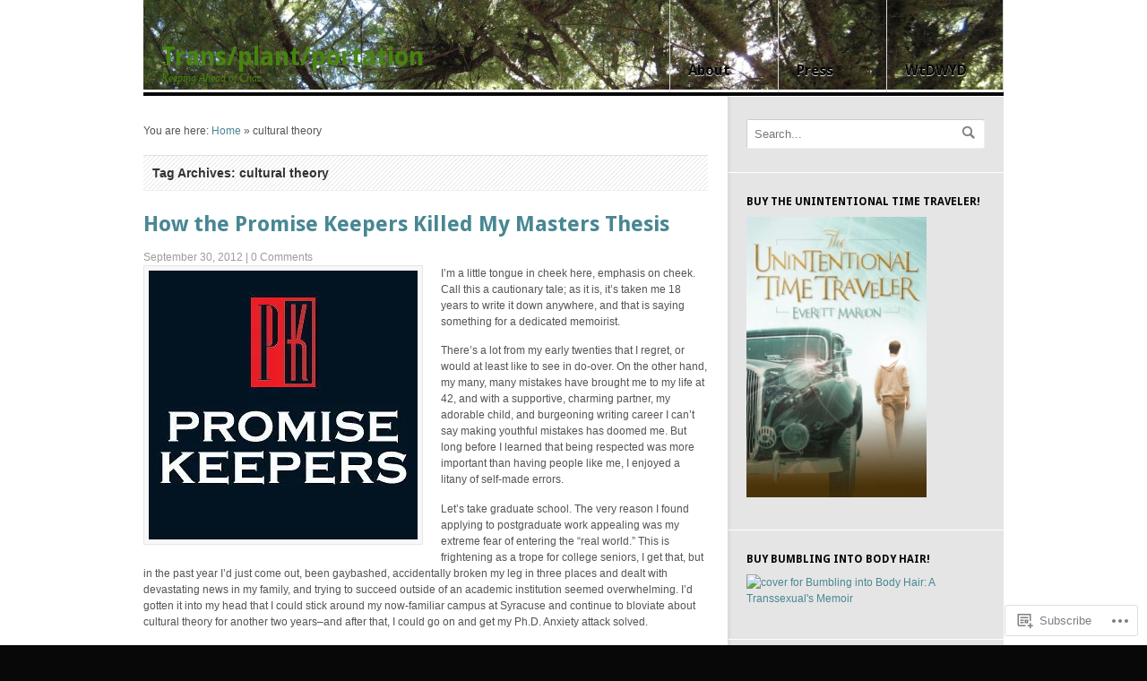

--- FILE ---
content_type: text/html; charset=UTF-8
request_url: https://transplantportation.com/tag/cultural-theory/
body_size: 23438
content:
<!DOCTYPE html PUBLIC "-//W3C//DTD XHTML 1.0 Transitional//EN" "http://www.w3.org/TR/xhtml1/DTD/xhtml1-transitional.dtd">
<html xmlns="http://www.w3.org/1999/xhtml" lang="en">
<head>
<meta http-equiv="Content-Type" content="text/html; charset=UTF-8" />
<title>Trans/plant/portation | Tag Archive | cultural theory</title>
<link rel="profile" href="http://gmpg.org/xfn/11" />
<link rel="pingback" href="https://transplantportation.com/xmlrpc.php" />
<meta name='robots' content='max-image-preview:large' />

<!-- Async WordPress.com Remote Login -->
<script id="wpcom_remote_login_js">
var wpcom_remote_login_extra_auth = '';
function wpcom_remote_login_remove_dom_node_id( element_id ) {
	var dom_node = document.getElementById( element_id );
	if ( dom_node ) { dom_node.parentNode.removeChild( dom_node ); }
}
function wpcom_remote_login_remove_dom_node_classes( class_name ) {
	var dom_nodes = document.querySelectorAll( '.' + class_name );
	for ( var i = 0; i < dom_nodes.length; i++ ) {
		dom_nodes[ i ].parentNode.removeChild( dom_nodes[ i ] );
	}
}
function wpcom_remote_login_final_cleanup() {
	wpcom_remote_login_remove_dom_node_classes( "wpcom_remote_login_msg" );
	wpcom_remote_login_remove_dom_node_id( "wpcom_remote_login_key" );
	wpcom_remote_login_remove_dom_node_id( "wpcom_remote_login_validate" );
	wpcom_remote_login_remove_dom_node_id( "wpcom_remote_login_js" );
	wpcom_remote_login_remove_dom_node_id( "wpcom_request_access_iframe" );
	wpcom_remote_login_remove_dom_node_id( "wpcom_request_access_styles" );
}

// Watch for messages back from the remote login
window.addEventListener( "message", function( e ) {
	if ( e.origin === "https://r-login.wordpress.com" ) {
		var data = {};
		try {
			data = JSON.parse( e.data );
		} catch( e ) {
			wpcom_remote_login_final_cleanup();
			return;
		}

		if ( data.msg === 'LOGIN' ) {
			// Clean up the login check iframe
			wpcom_remote_login_remove_dom_node_id( "wpcom_remote_login_key" );

			var id_regex = new RegExp( /^[0-9]+$/ );
			var token_regex = new RegExp( /^.*|.*|.*$/ );
			if (
				token_regex.test( data.token )
				&& id_regex.test( data.wpcomid )
			) {
				// We have everything we need to ask for a login
				var script = document.createElement( "script" );
				script.setAttribute( "id", "wpcom_remote_login_validate" );
				script.src = '/remote-login.php?wpcom_remote_login=validate'
					+ '&wpcomid=' + data.wpcomid
					+ '&token=' + encodeURIComponent( data.token )
					+ '&host=' + window.location.protocol
					+ '//' + window.location.hostname
					+ '&postid=3354'
					+ '&is_singular=';
				document.body.appendChild( script );
			}

			return;
		}

		// Safari ITP, not logged in, so redirect
		if ( data.msg === 'LOGIN-REDIRECT' ) {
			window.location = 'https://wordpress.com/log-in?redirect_to=' + window.location.href;
			return;
		}

		// Safari ITP, storage access failed, remove the request
		if ( data.msg === 'LOGIN-REMOVE' ) {
			var css_zap = 'html { -webkit-transition: margin-top 1s; transition: margin-top 1s; } /* 9001 */ html { margin-top: 0 !important; } * html body { margin-top: 0 !important; } @media screen and ( max-width: 782px ) { html { margin-top: 0 !important; } * html body { margin-top: 0 !important; } }';
			var style_zap = document.createElement( 'style' );
			style_zap.type = 'text/css';
			style_zap.appendChild( document.createTextNode( css_zap ) );
			document.body.appendChild( style_zap );

			var e = document.getElementById( 'wpcom_request_access_iframe' );
			e.parentNode.removeChild( e );

			document.cookie = 'wordpress_com_login_access=denied; path=/; max-age=31536000';

			return;
		}

		// Safari ITP
		if ( data.msg === 'REQUEST_ACCESS' ) {
			console.log( 'request access: safari' );

			// Check ITP iframe enable/disable knob
			if ( wpcom_remote_login_extra_auth !== 'safari_itp_iframe' ) {
				return;
			}

			// If we are in a "private window" there is no ITP.
			var private_window = false;
			try {
				var opendb = window.openDatabase( null, null, null, null );
			} catch( e ) {
				private_window = true;
			}

			if ( private_window ) {
				console.log( 'private window' );
				return;
			}

			var iframe = document.createElement( 'iframe' );
			iframe.id = 'wpcom_request_access_iframe';
			iframe.setAttribute( 'scrolling', 'no' );
			iframe.setAttribute( 'sandbox', 'allow-storage-access-by-user-activation allow-scripts allow-same-origin allow-top-navigation-by-user-activation' );
			iframe.src = 'https://r-login.wordpress.com/remote-login.php?wpcom_remote_login=request_access&origin=' + encodeURIComponent( data.origin ) + '&wpcomid=' + encodeURIComponent( data.wpcomid );

			var css = 'html { -webkit-transition: margin-top 1s; transition: margin-top 1s; } /* 9001 */ html { margin-top: 46px !important; } * html body { margin-top: 46px !important; } @media screen and ( max-width: 660px ) { html { margin-top: 71px !important; } * html body { margin-top: 71px !important; } #wpcom_request_access_iframe { display: block; height: 71px !important; } } #wpcom_request_access_iframe { border: 0px; height: 46px; position: fixed; top: 0; left: 0; width: 100%; min-width: 100%; z-index: 99999; background: #23282d; } ';

			var style = document.createElement( 'style' );
			style.type = 'text/css';
			style.id = 'wpcom_request_access_styles';
			style.appendChild( document.createTextNode( css ) );
			document.body.appendChild( style );

			document.body.appendChild( iframe );
		}

		if ( data.msg === 'DONE' ) {
			wpcom_remote_login_final_cleanup();
		}
	}
}, false );

// Inject the remote login iframe after the page has had a chance to load
// more critical resources
window.addEventListener( "DOMContentLoaded", function( e ) {
	var iframe = document.createElement( "iframe" );
	iframe.style.display = "none";
	iframe.setAttribute( "scrolling", "no" );
	iframe.setAttribute( "id", "wpcom_remote_login_key" );
	iframe.src = "https://r-login.wordpress.com/remote-login.php"
		+ "?wpcom_remote_login=key"
		+ "&origin=aHR0cHM6Ly90cmFuc3BsYW50cG9ydGF0aW9uLmNvbQ%3D%3D"
		+ "&wpcomid=4362961"
		+ "&time=" + Math.floor( Date.now() / 1000 );
	document.body.appendChild( iframe );
}, false );
</script>
<link rel='dns-prefetch' href='//s0.wp.com' />
<link rel='dns-prefetch' href='//fonts-api.wp.com' />
<link rel="alternate" type="application/rss+xml" title="Trans/plant/portation &raquo; Feed" href="https://transplantportation.com/feed/" />
<link rel="alternate" type="application/rss+xml" title="Trans/plant/portation &raquo; Comments Feed" href="https://transplantportation.com/comments/feed/" />
<link rel="alternate" type="application/rss+xml" title="Trans/plant/portation &raquo; cultural theory Tag Feed" href="https://transplantportation.com/tag/cultural-theory/feed/" />
	<script type="text/javascript">
		/* <![CDATA[ */
		function addLoadEvent(func) {
			var oldonload = window.onload;
			if (typeof window.onload != 'function') {
				window.onload = func;
			} else {
				window.onload = function () {
					oldonload();
					func();
				}
			}
		}
		/* ]]> */
	</script>
	<link rel='stylesheet' id='woo-googlefont-droidserif-css' href='https://fonts-api.wp.com/css?family=Droid+Sans%3Ar%2Cb&#038;ver=6.9-RC2-61304' media='all' />
<link crossorigin='anonymous' rel='stylesheet' id='all-css-2-1' href='/wp-content/mu-plugins/likes/jetpack-likes.css?m=1743883414i&cssminify=yes' type='text/css' media='all' />
<style id='wp-emoji-styles-inline-css'>

	img.wp-smiley, img.emoji {
		display: inline !important;
		border: none !important;
		box-shadow: none !important;
		height: 1em !important;
		width: 1em !important;
		margin: 0 0.07em !important;
		vertical-align: -0.1em !important;
		background: none !important;
		padding: 0 !important;
	}
/*# sourceURL=wp-emoji-styles-inline-css */
</style>
<link crossorigin='anonymous' rel='stylesheet' id='all-css-4-1' href='/wp-content/plugins/gutenberg-core/v22.2.0/build/styles/block-library/style.css?m=1764855221i&cssminify=yes' type='text/css' media='all' />
<style id='wp-block-library-inline-css'>
.has-text-align-justify {
	text-align:justify;
}
.has-text-align-justify{text-align:justify;}

/*# sourceURL=wp-block-library-inline-css */
</style><style id='global-styles-inline-css'>
:root{--wp--preset--aspect-ratio--square: 1;--wp--preset--aspect-ratio--4-3: 4/3;--wp--preset--aspect-ratio--3-4: 3/4;--wp--preset--aspect-ratio--3-2: 3/2;--wp--preset--aspect-ratio--2-3: 2/3;--wp--preset--aspect-ratio--16-9: 16/9;--wp--preset--aspect-ratio--9-16: 9/16;--wp--preset--color--black: #000000;--wp--preset--color--cyan-bluish-gray: #abb8c3;--wp--preset--color--white: #ffffff;--wp--preset--color--pale-pink: #f78da7;--wp--preset--color--vivid-red: #cf2e2e;--wp--preset--color--luminous-vivid-orange: #ff6900;--wp--preset--color--luminous-vivid-amber: #fcb900;--wp--preset--color--light-green-cyan: #7bdcb5;--wp--preset--color--vivid-green-cyan: #00d084;--wp--preset--color--pale-cyan-blue: #8ed1fc;--wp--preset--color--vivid-cyan-blue: #0693e3;--wp--preset--color--vivid-purple: #9b51e0;--wp--preset--gradient--vivid-cyan-blue-to-vivid-purple: linear-gradient(135deg,rgb(6,147,227) 0%,rgb(155,81,224) 100%);--wp--preset--gradient--light-green-cyan-to-vivid-green-cyan: linear-gradient(135deg,rgb(122,220,180) 0%,rgb(0,208,130) 100%);--wp--preset--gradient--luminous-vivid-amber-to-luminous-vivid-orange: linear-gradient(135deg,rgb(252,185,0) 0%,rgb(255,105,0) 100%);--wp--preset--gradient--luminous-vivid-orange-to-vivid-red: linear-gradient(135deg,rgb(255,105,0) 0%,rgb(207,46,46) 100%);--wp--preset--gradient--very-light-gray-to-cyan-bluish-gray: linear-gradient(135deg,rgb(238,238,238) 0%,rgb(169,184,195) 100%);--wp--preset--gradient--cool-to-warm-spectrum: linear-gradient(135deg,rgb(74,234,220) 0%,rgb(151,120,209) 20%,rgb(207,42,186) 40%,rgb(238,44,130) 60%,rgb(251,105,98) 80%,rgb(254,248,76) 100%);--wp--preset--gradient--blush-light-purple: linear-gradient(135deg,rgb(255,206,236) 0%,rgb(152,150,240) 100%);--wp--preset--gradient--blush-bordeaux: linear-gradient(135deg,rgb(254,205,165) 0%,rgb(254,45,45) 50%,rgb(107,0,62) 100%);--wp--preset--gradient--luminous-dusk: linear-gradient(135deg,rgb(255,203,112) 0%,rgb(199,81,192) 50%,rgb(65,88,208) 100%);--wp--preset--gradient--pale-ocean: linear-gradient(135deg,rgb(255,245,203) 0%,rgb(182,227,212) 50%,rgb(51,167,181) 100%);--wp--preset--gradient--electric-grass: linear-gradient(135deg,rgb(202,248,128) 0%,rgb(113,206,126) 100%);--wp--preset--gradient--midnight: linear-gradient(135deg,rgb(2,3,129) 0%,rgb(40,116,252) 100%);--wp--preset--font-size--small: 13px;--wp--preset--font-size--medium: 20px;--wp--preset--font-size--large: 36px;--wp--preset--font-size--x-large: 42px;--wp--preset--font-family--albert-sans: 'Albert Sans', sans-serif;--wp--preset--font-family--alegreya: Alegreya, serif;--wp--preset--font-family--arvo: Arvo, serif;--wp--preset--font-family--bodoni-moda: 'Bodoni Moda', serif;--wp--preset--font-family--bricolage-grotesque: 'Bricolage Grotesque', sans-serif;--wp--preset--font-family--cabin: Cabin, sans-serif;--wp--preset--font-family--chivo: Chivo, sans-serif;--wp--preset--font-family--commissioner: Commissioner, sans-serif;--wp--preset--font-family--cormorant: Cormorant, serif;--wp--preset--font-family--courier-prime: 'Courier Prime', monospace;--wp--preset--font-family--crimson-pro: 'Crimson Pro', serif;--wp--preset--font-family--dm-mono: 'DM Mono', monospace;--wp--preset--font-family--dm-sans: 'DM Sans', sans-serif;--wp--preset--font-family--dm-serif-display: 'DM Serif Display', serif;--wp--preset--font-family--domine: Domine, serif;--wp--preset--font-family--eb-garamond: 'EB Garamond', serif;--wp--preset--font-family--epilogue: Epilogue, sans-serif;--wp--preset--font-family--fahkwang: Fahkwang, sans-serif;--wp--preset--font-family--figtree: Figtree, sans-serif;--wp--preset--font-family--fira-sans: 'Fira Sans', sans-serif;--wp--preset--font-family--fjalla-one: 'Fjalla One', sans-serif;--wp--preset--font-family--fraunces: Fraunces, serif;--wp--preset--font-family--gabarito: Gabarito, system-ui;--wp--preset--font-family--ibm-plex-mono: 'IBM Plex Mono', monospace;--wp--preset--font-family--ibm-plex-sans: 'IBM Plex Sans', sans-serif;--wp--preset--font-family--ibarra-real-nova: 'Ibarra Real Nova', serif;--wp--preset--font-family--instrument-serif: 'Instrument Serif', serif;--wp--preset--font-family--inter: Inter, sans-serif;--wp--preset--font-family--josefin-sans: 'Josefin Sans', sans-serif;--wp--preset--font-family--jost: Jost, sans-serif;--wp--preset--font-family--libre-baskerville: 'Libre Baskerville', serif;--wp--preset--font-family--libre-franklin: 'Libre Franklin', sans-serif;--wp--preset--font-family--literata: Literata, serif;--wp--preset--font-family--lora: Lora, serif;--wp--preset--font-family--merriweather: Merriweather, serif;--wp--preset--font-family--montserrat: Montserrat, sans-serif;--wp--preset--font-family--newsreader: Newsreader, serif;--wp--preset--font-family--noto-sans-mono: 'Noto Sans Mono', sans-serif;--wp--preset--font-family--nunito: Nunito, sans-serif;--wp--preset--font-family--open-sans: 'Open Sans', sans-serif;--wp--preset--font-family--overpass: Overpass, sans-serif;--wp--preset--font-family--pt-serif: 'PT Serif', serif;--wp--preset--font-family--petrona: Petrona, serif;--wp--preset--font-family--piazzolla: Piazzolla, serif;--wp--preset--font-family--playfair-display: 'Playfair Display', serif;--wp--preset--font-family--plus-jakarta-sans: 'Plus Jakarta Sans', sans-serif;--wp--preset--font-family--poppins: Poppins, sans-serif;--wp--preset--font-family--raleway: Raleway, sans-serif;--wp--preset--font-family--roboto: Roboto, sans-serif;--wp--preset--font-family--roboto-slab: 'Roboto Slab', serif;--wp--preset--font-family--rubik: Rubik, sans-serif;--wp--preset--font-family--rufina: Rufina, serif;--wp--preset--font-family--sora: Sora, sans-serif;--wp--preset--font-family--source-sans-3: 'Source Sans 3', sans-serif;--wp--preset--font-family--source-serif-4: 'Source Serif 4', serif;--wp--preset--font-family--space-mono: 'Space Mono', monospace;--wp--preset--font-family--syne: Syne, sans-serif;--wp--preset--font-family--texturina: Texturina, serif;--wp--preset--font-family--urbanist: Urbanist, sans-serif;--wp--preset--font-family--work-sans: 'Work Sans', sans-serif;--wp--preset--spacing--20: 0.44rem;--wp--preset--spacing--30: 0.67rem;--wp--preset--spacing--40: 1rem;--wp--preset--spacing--50: 1.5rem;--wp--preset--spacing--60: 2.25rem;--wp--preset--spacing--70: 3.38rem;--wp--preset--spacing--80: 5.06rem;--wp--preset--shadow--natural: 6px 6px 9px rgba(0, 0, 0, 0.2);--wp--preset--shadow--deep: 12px 12px 50px rgba(0, 0, 0, 0.4);--wp--preset--shadow--sharp: 6px 6px 0px rgba(0, 0, 0, 0.2);--wp--preset--shadow--outlined: 6px 6px 0px -3px rgb(255, 255, 255), 6px 6px rgb(0, 0, 0);--wp--preset--shadow--crisp: 6px 6px 0px rgb(0, 0, 0);}:where(.is-layout-flex){gap: 0.5em;}:where(.is-layout-grid){gap: 0.5em;}body .is-layout-flex{display: flex;}.is-layout-flex{flex-wrap: wrap;align-items: center;}.is-layout-flex > :is(*, div){margin: 0;}body .is-layout-grid{display: grid;}.is-layout-grid > :is(*, div){margin: 0;}:where(.wp-block-columns.is-layout-flex){gap: 2em;}:where(.wp-block-columns.is-layout-grid){gap: 2em;}:where(.wp-block-post-template.is-layout-flex){gap: 1.25em;}:where(.wp-block-post-template.is-layout-grid){gap: 1.25em;}.has-black-color{color: var(--wp--preset--color--black) !important;}.has-cyan-bluish-gray-color{color: var(--wp--preset--color--cyan-bluish-gray) !important;}.has-white-color{color: var(--wp--preset--color--white) !important;}.has-pale-pink-color{color: var(--wp--preset--color--pale-pink) !important;}.has-vivid-red-color{color: var(--wp--preset--color--vivid-red) !important;}.has-luminous-vivid-orange-color{color: var(--wp--preset--color--luminous-vivid-orange) !important;}.has-luminous-vivid-amber-color{color: var(--wp--preset--color--luminous-vivid-amber) !important;}.has-light-green-cyan-color{color: var(--wp--preset--color--light-green-cyan) !important;}.has-vivid-green-cyan-color{color: var(--wp--preset--color--vivid-green-cyan) !important;}.has-pale-cyan-blue-color{color: var(--wp--preset--color--pale-cyan-blue) !important;}.has-vivid-cyan-blue-color{color: var(--wp--preset--color--vivid-cyan-blue) !important;}.has-vivid-purple-color{color: var(--wp--preset--color--vivid-purple) !important;}.has-black-background-color{background-color: var(--wp--preset--color--black) !important;}.has-cyan-bluish-gray-background-color{background-color: var(--wp--preset--color--cyan-bluish-gray) !important;}.has-white-background-color{background-color: var(--wp--preset--color--white) !important;}.has-pale-pink-background-color{background-color: var(--wp--preset--color--pale-pink) !important;}.has-vivid-red-background-color{background-color: var(--wp--preset--color--vivid-red) !important;}.has-luminous-vivid-orange-background-color{background-color: var(--wp--preset--color--luminous-vivid-orange) !important;}.has-luminous-vivid-amber-background-color{background-color: var(--wp--preset--color--luminous-vivid-amber) !important;}.has-light-green-cyan-background-color{background-color: var(--wp--preset--color--light-green-cyan) !important;}.has-vivid-green-cyan-background-color{background-color: var(--wp--preset--color--vivid-green-cyan) !important;}.has-pale-cyan-blue-background-color{background-color: var(--wp--preset--color--pale-cyan-blue) !important;}.has-vivid-cyan-blue-background-color{background-color: var(--wp--preset--color--vivid-cyan-blue) !important;}.has-vivid-purple-background-color{background-color: var(--wp--preset--color--vivid-purple) !important;}.has-black-border-color{border-color: var(--wp--preset--color--black) !important;}.has-cyan-bluish-gray-border-color{border-color: var(--wp--preset--color--cyan-bluish-gray) !important;}.has-white-border-color{border-color: var(--wp--preset--color--white) !important;}.has-pale-pink-border-color{border-color: var(--wp--preset--color--pale-pink) !important;}.has-vivid-red-border-color{border-color: var(--wp--preset--color--vivid-red) !important;}.has-luminous-vivid-orange-border-color{border-color: var(--wp--preset--color--luminous-vivid-orange) !important;}.has-luminous-vivid-amber-border-color{border-color: var(--wp--preset--color--luminous-vivid-amber) !important;}.has-light-green-cyan-border-color{border-color: var(--wp--preset--color--light-green-cyan) !important;}.has-vivid-green-cyan-border-color{border-color: var(--wp--preset--color--vivid-green-cyan) !important;}.has-pale-cyan-blue-border-color{border-color: var(--wp--preset--color--pale-cyan-blue) !important;}.has-vivid-cyan-blue-border-color{border-color: var(--wp--preset--color--vivid-cyan-blue) !important;}.has-vivid-purple-border-color{border-color: var(--wp--preset--color--vivid-purple) !important;}.has-vivid-cyan-blue-to-vivid-purple-gradient-background{background: var(--wp--preset--gradient--vivid-cyan-blue-to-vivid-purple) !important;}.has-light-green-cyan-to-vivid-green-cyan-gradient-background{background: var(--wp--preset--gradient--light-green-cyan-to-vivid-green-cyan) !important;}.has-luminous-vivid-amber-to-luminous-vivid-orange-gradient-background{background: var(--wp--preset--gradient--luminous-vivid-amber-to-luminous-vivid-orange) !important;}.has-luminous-vivid-orange-to-vivid-red-gradient-background{background: var(--wp--preset--gradient--luminous-vivid-orange-to-vivid-red) !important;}.has-very-light-gray-to-cyan-bluish-gray-gradient-background{background: var(--wp--preset--gradient--very-light-gray-to-cyan-bluish-gray) !important;}.has-cool-to-warm-spectrum-gradient-background{background: var(--wp--preset--gradient--cool-to-warm-spectrum) !important;}.has-blush-light-purple-gradient-background{background: var(--wp--preset--gradient--blush-light-purple) !important;}.has-blush-bordeaux-gradient-background{background: var(--wp--preset--gradient--blush-bordeaux) !important;}.has-luminous-dusk-gradient-background{background: var(--wp--preset--gradient--luminous-dusk) !important;}.has-pale-ocean-gradient-background{background: var(--wp--preset--gradient--pale-ocean) !important;}.has-electric-grass-gradient-background{background: var(--wp--preset--gradient--electric-grass) !important;}.has-midnight-gradient-background{background: var(--wp--preset--gradient--midnight) !important;}.has-small-font-size{font-size: var(--wp--preset--font-size--small) !important;}.has-medium-font-size{font-size: var(--wp--preset--font-size--medium) !important;}.has-large-font-size{font-size: var(--wp--preset--font-size--large) !important;}.has-x-large-font-size{font-size: var(--wp--preset--font-size--x-large) !important;}.has-albert-sans-font-family{font-family: var(--wp--preset--font-family--albert-sans) !important;}.has-alegreya-font-family{font-family: var(--wp--preset--font-family--alegreya) !important;}.has-arvo-font-family{font-family: var(--wp--preset--font-family--arvo) !important;}.has-bodoni-moda-font-family{font-family: var(--wp--preset--font-family--bodoni-moda) !important;}.has-bricolage-grotesque-font-family{font-family: var(--wp--preset--font-family--bricolage-grotesque) !important;}.has-cabin-font-family{font-family: var(--wp--preset--font-family--cabin) !important;}.has-chivo-font-family{font-family: var(--wp--preset--font-family--chivo) !important;}.has-commissioner-font-family{font-family: var(--wp--preset--font-family--commissioner) !important;}.has-cormorant-font-family{font-family: var(--wp--preset--font-family--cormorant) !important;}.has-courier-prime-font-family{font-family: var(--wp--preset--font-family--courier-prime) !important;}.has-crimson-pro-font-family{font-family: var(--wp--preset--font-family--crimson-pro) !important;}.has-dm-mono-font-family{font-family: var(--wp--preset--font-family--dm-mono) !important;}.has-dm-sans-font-family{font-family: var(--wp--preset--font-family--dm-sans) !important;}.has-dm-serif-display-font-family{font-family: var(--wp--preset--font-family--dm-serif-display) !important;}.has-domine-font-family{font-family: var(--wp--preset--font-family--domine) !important;}.has-eb-garamond-font-family{font-family: var(--wp--preset--font-family--eb-garamond) !important;}.has-epilogue-font-family{font-family: var(--wp--preset--font-family--epilogue) !important;}.has-fahkwang-font-family{font-family: var(--wp--preset--font-family--fahkwang) !important;}.has-figtree-font-family{font-family: var(--wp--preset--font-family--figtree) !important;}.has-fira-sans-font-family{font-family: var(--wp--preset--font-family--fira-sans) !important;}.has-fjalla-one-font-family{font-family: var(--wp--preset--font-family--fjalla-one) !important;}.has-fraunces-font-family{font-family: var(--wp--preset--font-family--fraunces) !important;}.has-gabarito-font-family{font-family: var(--wp--preset--font-family--gabarito) !important;}.has-ibm-plex-mono-font-family{font-family: var(--wp--preset--font-family--ibm-plex-mono) !important;}.has-ibm-plex-sans-font-family{font-family: var(--wp--preset--font-family--ibm-plex-sans) !important;}.has-ibarra-real-nova-font-family{font-family: var(--wp--preset--font-family--ibarra-real-nova) !important;}.has-instrument-serif-font-family{font-family: var(--wp--preset--font-family--instrument-serif) !important;}.has-inter-font-family{font-family: var(--wp--preset--font-family--inter) !important;}.has-josefin-sans-font-family{font-family: var(--wp--preset--font-family--josefin-sans) !important;}.has-jost-font-family{font-family: var(--wp--preset--font-family--jost) !important;}.has-libre-baskerville-font-family{font-family: var(--wp--preset--font-family--libre-baskerville) !important;}.has-libre-franklin-font-family{font-family: var(--wp--preset--font-family--libre-franklin) !important;}.has-literata-font-family{font-family: var(--wp--preset--font-family--literata) !important;}.has-lora-font-family{font-family: var(--wp--preset--font-family--lora) !important;}.has-merriweather-font-family{font-family: var(--wp--preset--font-family--merriweather) !important;}.has-montserrat-font-family{font-family: var(--wp--preset--font-family--montserrat) !important;}.has-newsreader-font-family{font-family: var(--wp--preset--font-family--newsreader) !important;}.has-noto-sans-mono-font-family{font-family: var(--wp--preset--font-family--noto-sans-mono) !important;}.has-nunito-font-family{font-family: var(--wp--preset--font-family--nunito) !important;}.has-open-sans-font-family{font-family: var(--wp--preset--font-family--open-sans) !important;}.has-overpass-font-family{font-family: var(--wp--preset--font-family--overpass) !important;}.has-pt-serif-font-family{font-family: var(--wp--preset--font-family--pt-serif) !important;}.has-petrona-font-family{font-family: var(--wp--preset--font-family--petrona) !important;}.has-piazzolla-font-family{font-family: var(--wp--preset--font-family--piazzolla) !important;}.has-playfair-display-font-family{font-family: var(--wp--preset--font-family--playfair-display) !important;}.has-plus-jakarta-sans-font-family{font-family: var(--wp--preset--font-family--plus-jakarta-sans) !important;}.has-poppins-font-family{font-family: var(--wp--preset--font-family--poppins) !important;}.has-raleway-font-family{font-family: var(--wp--preset--font-family--raleway) !important;}.has-roboto-font-family{font-family: var(--wp--preset--font-family--roboto) !important;}.has-roboto-slab-font-family{font-family: var(--wp--preset--font-family--roboto-slab) !important;}.has-rubik-font-family{font-family: var(--wp--preset--font-family--rubik) !important;}.has-rufina-font-family{font-family: var(--wp--preset--font-family--rufina) !important;}.has-sora-font-family{font-family: var(--wp--preset--font-family--sora) !important;}.has-source-sans-3-font-family{font-family: var(--wp--preset--font-family--source-sans-3) !important;}.has-source-serif-4-font-family{font-family: var(--wp--preset--font-family--source-serif-4) !important;}.has-space-mono-font-family{font-family: var(--wp--preset--font-family--space-mono) !important;}.has-syne-font-family{font-family: var(--wp--preset--font-family--syne) !important;}.has-texturina-font-family{font-family: var(--wp--preset--font-family--texturina) !important;}.has-urbanist-font-family{font-family: var(--wp--preset--font-family--urbanist) !important;}.has-work-sans-font-family{font-family: var(--wp--preset--font-family--work-sans) !important;}
/*# sourceURL=global-styles-inline-css */
</style>

<style id='classic-theme-styles-inline-css'>
/*! This file is auto-generated */
.wp-block-button__link{color:#fff;background-color:#32373c;border-radius:9999px;box-shadow:none;text-decoration:none;padding:calc(.667em + 2px) calc(1.333em + 2px);font-size:1.125em}.wp-block-file__button{background:#32373c;color:#fff;text-decoration:none}
/*# sourceURL=/wp-includes/css/classic-themes.min.css */
</style>
<link crossorigin='anonymous' rel='stylesheet' id='all-css-6-1' href='/_static/??-eJyFj9EOgjAMRX/IUhET8MH4LTAqVlZY6Cbq1zujiIkJvjRNc85ti6MD03eeOo/OhoY7RdNXtjet4iZJiyQFZXGWYKBLssWa1X8IUH+zlBjVFX4FSYA5a6A4F1f6JyFUc0mWJGJL2sh1Qz7qOvXg6bqsuLgGqsoNpAqxCgcBf4q79Md7jfFNYU2WDfdBQcqmvHNH+Pez6cRjVNth5g+yT/NsV2yyPF+fH4Axgv4=&cssminify=yes' type='text/css' media='all' />
<style id='jetpack_facebook_likebox-inline-css'>
.widget_facebook_likebox {
	overflow: hidden;
}

/*# sourceURL=/wp-content/mu-plugins/jetpack-plugin/moon/modules/widgets/facebook-likebox/style.css */
</style>
<link crossorigin='anonymous' rel='stylesheet' id='all-css-8-1' href='/_static/??-eJzTLy/QTc7PK0nNK9HPLdUtyClNz8wr1i9KTcrJTwcy0/WTi5G5ekCujj52Temp+bo5+cmJJZn5eSgc3bScxMwikFb7XFtDE1NLExMLc0OTLACohS2q&cssminify=yes' type='text/css' media='all' />
<style id='jetpack-global-styles-frontend-style-inline-css'>
:root { --font-headings: unset; --font-base: unset; --font-headings-default: -apple-system,BlinkMacSystemFont,"Segoe UI",Roboto,Oxygen-Sans,Ubuntu,Cantarell,"Helvetica Neue",sans-serif; --font-base-default: -apple-system,BlinkMacSystemFont,"Segoe UI",Roboto,Oxygen-Sans,Ubuntu,Cantarell,"Helvetica Neue",sans-serif;}
/*# sourceURL=jetpack-global-styles-frontend-style-inline-css */
</style>
<link crossorigin='anonymous' rel='stylesheet' id='all-css-10-1' href='/_static/??-eJyNjcEKwjAQRH/IuFRT6kX8FNkmS5K6yQY3Qfx7bfEiXrwM82B4A49qnJRGpUHupnIPqSgs1Cq624chi6zhO5OCRryTR++fW00l7J3qDv43XVNxoOISsmEJol/wY2uR8vs3WggsM/I6uOTzMI3Hw8lOg11eUT1JKA==&cssminify=yes' type='text/css' media='all' />
<script type="text/javascript" id="wpcom-actionbar-placeholder-js-extra">
/* <![CDATA[ */
var actionbardata = {"siteID":"4362961","postID":"0","siteURL":"https://transplantportation.com","xhrURL":"https://transplantportation.com/wp-admin/admin-ajax.php","nonce":"783c986058","isLoggedIn":"","statusMessage":"","subsEmailDefault":"instantly","proxyScriptUrl":"https://s0.wp.com/wp-content/js/wpcom-proxy-request.js?m=1513050504i&amp;ver=20211021","i18n":{"followedText":"New posts from this site will now appear in your \u003Ca href=\"https://wordpress.com/reader\"\u003EReader\u003C/a\u003E","foldBar":"Collapse this bar","unfoldBar":"Expand this bar","shortLinkCopied":"Shortlink copied to clipboard."}};
//# sourceURL=wpcom-actionbar-placeholder-js-extra
/* ]]> */
</script>
<script type="text/javascript" id="jetpack-mu-wpcom-settings-js-before">
/* <![CDATA[ */
var JETPACK_MU_WPCOM_SETTINGS = {"assetsUrl":"https://s0.wp.com/wp-content/mu-plugins/jetpack-mu-wpcom-plugin/moon/jetpack_vendor/automattic/jetpack-mu-wpcom/src/build/"};
//# sourceURL=jetpack-mu-wpcom-settings-js-before
/* ]]> */
</script>
<script crossorigin='anonymous' type='text/javascript'  src='/_static/??-eJyljs0OwiAQhF9IoGr8OxifhdC1XcIC7kJqfXoxqUlvHjztJDPz7ZgpK5digViMF8OhqMzpOWsvG9M8jC7UHuRj+kcFnpejCePPkCIc2BZYh7/fygjUKpmBsJLpIaDDVEWRHewLI5g1VmoGvqOMf2ICNqWXdVxCw93ouj3tusO+O54v/g1lEWZA'></script>
<script type="text/javascript" id="rlt-proxy-js-after">
/* <![CDATA[ */
	rltInitialize( {"token":null,"iframeOrigins":["https:\/\/widgets.wp.com"]} );
//# sourceURL=rlt-proxy-js-after
/* ]]> */
</script>
<link rel="EditURI" type="application/rsd+xml" title="RSD" href="https://evmaroon.wordpress.com/xmlrpc.php?rsd" />
<meta name="generator" content="WordPress.com" />

<!-- Jetpack Open Graph Tags -->
<meta property="og:type" content="website" />
<meta property="og:title" content="cultural theory &#8211; Trans/plant/portation" />
<meta property="og:url" content="https://transplantportation.com/tag/cultural-theory/" />
<meta property="og:site_name" content="Trans/plant/portation" />
<meta property="og:image" content="https://secure.gravatar.com/blavatar/3fd04051d7ebedc07679076cf9914e045786c3089a2217879ac1c420b30d4e0e?s=200&#038;ts=1768012069" />
<meta property="og:image:width" content="200" />
<meta property="og:image:height" content="200" />
<meta property="og:image:alt" content="" />
<meta property="og:locale" content="en_US" />
<meta name="twitter:creator" content="@evmaroon" />
<meta name="twitter:site" content="@evmaroon" />

<!-- End Jetpack Open Graph Tags -->
<link rel="shortcut icon" type="image/x-icon" href="https://secure.gravatar.com/blavatar/3fd04051d7ebedc07679076cf9914e045786c3089a2217879ac1c420b30d4e0e?s=32" sizes="16x16" />
<link rel="icon" type="image/x-icon" href="https://secure.gravatar.com/blavatar/3fd04051d7ebedc07679076cf9914e045786c3089a2217879ac1c420b30d4e0e?s=32" sizes="16x16" />
<link rel="apple-touch-icon" href="https://secure.gravatar.com/blavatar/3fd04051d7ebedc07679076cf9914e045786c3089a2217879ac1c420b30d4e0e?s=114" />
<link rel='openid.server' href='https://transplantportation.com/?openidserver=1' />
<link rel='openid.delegate' href='https://transplantportation.com/' />
<link rel="search" type="application/opensearchdescription+xml" href="https://transplantportation.com/osd.xml" title="Trans/plant/portation" />
<link rel="search" type="application/opensearchdescription+xml" href="https://s1.wp.com/opensearch.xml" title="WordPress.com" />
<meta name="generator" content="Delicious Magazine 1.3.1" />
<meta name="generator" content="WooFramework 1.0.2-wpcom" />
	<style type="text/css">
				#header { background: url(https://transplantportation.com/wp-content/uploads/2011/08/cropped-img_5177.jpg) no-repeat; }
		
				.site-title,
		.site-title a,
		.site-description {
			color: #48840f;
		}
			</style>
	<link href="https://s0.wp.com/wp-content/themes/premium/delicious-magazine/styles/default.css?m=1304612404i" rel="stylesheet" type="text/css" />
<link crossorigin='anonymous' rel='stylesheet' id='all-css-0-3' href='/wp-content/mu-plugins/jetpack-plugin/moon/_inc/build/subscriptions/subscriptions.min.css?m=1753976312i&cssminify=yes' type='text/css' media='all' />
</head>

<body class="archive tag tag-cultural-theory tag-95655 custom-background wp-theme-premiumdelicious-magazine customizer-styles-applied gecko layout-left-content jetpack-reblog-enabled">

<div id="wrapper">

		
	<div id="header" class="col-full">

		<div id="logo" class="col-left">
						    <h1 class="site-title"><a href="https://transplantportation.com/">Trans/plant/portation</a></h1>
		
		    <span class="site-description">Keeping Ahead of Chaz</span>
				</div><!-- /#logo -->
		<div id="navigation" class="col-right">
						<ul id="main-nav" class="nav fl">
				<li class="page_item page-item-2 page_item_has_children"><a href="https://transplantportation.com/about/">About</a>
<ul class='children'>
	<li class="page_item page-item-2970"><a href="https://transplantportation.com/about/upcoming-readings/">Readings &amp; Speaking&nbsp;Engagements</a></li>
</ul>
</li>
<li class="page_item page-item-1568 page_item_has_children"><a href="https://transplantportation.com/press/">Press</a>
<ul class='children'>
	<li class="page_item page-item-2816"><a href="https://transplantportation.com/press/author-qa/">Author Q&amp;A</a></li>
	<li class="page_item page-item-2824"><a href="https://transplantportation.com/press/bio/">Bio</a></li>
	<li class="page_item page-item-2831"><a href="https://transplantportation.com/press/bumbling-into-body-hair-synopsis/">Bumbling into Body Hair:&nbsp;Synopsis</a></li>
</ul>
</li>
<li class="page_item page-item-3362 page_item_has_children"><a href="https://transplantportation.com/wtdwyd/">WtDWYD</a>
<ul class='children'>
	<li class="page_item page-item-3396"><a href="https://transplantportation.com/wtdwyd/chapter-2-the-demanding-traveler/">Chapter 2: The Demanding&nbsp;Traveler</a></li>
</ul>
</li>
			</ul>
	        		</div><!-- /#navigation -->

	</div><!-- /#header -->

	
    <div id="content" class="col-full">
		<div id="main" class="col-left">

		<div class="breadcrumb breadcrumbs woo-breadcrumbs"><div class="breadcrumb-trail"><span class="trail-before"><span class="breadcrumb-title">You are here:</span></span> <a href="https://transplantportation.com" title="Trans/plant/portation" rel="home" class="trail-begin">Home</a> <span class="sep">&raquo;</span> <span class="trail-end">cultural theory</span></div></div>				        <span class="archive_header">Tag Archives: cultural theory</span>
	    
            <div class="fix"></div>

        
        
            <!-- Post Starts -->
            <div class="post">

                                <h2 class="title"><a href="https://transplantportation.com/2012/09/30/how-the-promise-keepers-killed-my-masters-thesis/" rel="bookmark" title="">How the Promise Keepers Killed My Masters&nbsp;Thesis</a></h2>

                <p class="post-meta">
    <span class="post-date">September 30, 2012 <span class="sep">|</span> </span>
    <span class="post-comments post-comments-open post-comments-0"><a href="https://transplantportation.com/2012/09/30/how-the-promise-keepers-killed-my-masters-thesis/#respond">0 Comments</a></span>
</p>

                <div class="entry">
                    <p><img class="alignleft" src="https://i0.wp.com/b.vimeocdn.com/ps/224/362/2243621_300.jpg" alt="Promise Keepers logo" width="300" height="300" />I&#8217;m a little tongue in cheek here, emphasis on cheek. Call this a cautionary tale; as it is, it&#8217;s taken me 18 years to write it down anywhere, and that is saying something for a dedicated memoirist.</p>
<p>There&#8217;s a lot from my early twenties that I regret, or would at least like to see in do-over. On the other hand, my many, many mistakes have brought me to my life at 42, and with a supportive, charming partner, my adorable child, and burgeoning writing career I can&#8217;t say making youthful mistakes has doomed me. But long before I learned that being respected was more important than having people like me, I enjoyed a litany of self-made errors.</p>
<p>Let&#8217;s take graduate school. The very reason I found applying to postgraduate work appealing was my extreme fear of entering the &#8220;real world.&#8221; This is frightening as a trope for college seniors, I get that, but in the past year I&#8217;d just come out, been gaybashed, accidentally broken my leg in three places and dealt with devastating news in my family, and trying to succeed outside of an academic institution seemed overwhelming. I&#8217;d gotten it into my head that I could stick around my now-familiar campus at Syracuse and continue to bloviate about cultural theory for another two years&#8211;and after that, I could go on and get my Ph.D. Anxiety attack solved.</p>
<p>Being a teaching assistant was thrilling, especially in the midst of an excited discussion with students, less so when I came face-to-face with their response papers. We were supposed to keep the curriculum contemporary in order to keep students engaged. More than one student rebelled against charged conversations about vivisection, reproductive rights, the electoral college, and the like, but I found my way through such ephemeral controversy. Even if I had to explain myself to the rhetoric and composition program director. Twice.  <a href="https://transplantportation.com/2012/09/30/how-the-promise-keepers-killed-my-masters-thesis/#more-3354" class="more-link">Read More&#8230;</a></p>
<div id="jp-post-flair" class="sharedaddy sd-like-enabled sd-sharing-enabled"><div class="sharedaddy sd-sharing-enabled"><div class="robots-nocontent sd-block sd-social sd-social-icon sd-sharing"><h3 class="sd-title">Share this!</h3><div class="sd-content"><ul><li class="share-twitter"><a rel="nofollow noopener noreferrer"
				data-shared="sharing-twitter-3354"
				class="share-twitter sd-button share-icon no-text"
				href="https://transplantportation.com/2012/09/30/how-the-promise-keepers-killed-my-masters-thesis/?share=twitter"
				target="_blank"
				aria-labelledby="sharing-twitter-3354"
				>
				<span id="sharing-twitter-3354" hidden>Click to share on X (Opens in new window)</span>
				<span>X</span>
			</a></li><li class="share-facebook"><a rel="nofollow noopener noreferrer"
				data-shared="sharing-facebook-3354"
				class="share-facebook sd-button share-icon no-text"
				href="https://transplantportation.com/2012/09/30/how-the-promise-keepers-killed-my-masters-thesis/?share=facebook"
				target="_blank"
				aria-labelledby="sharing-facebook-3354"
				>
				<span id="sharing-facebook-3354" hidden>Click to share on Facebook (Opens in new window)</span>
				<span>Facebook</span>
			</a></li><li class="share-pinterest"><a rel="nofollow noopener noreferrer"
				data-shared="sharing-pinterest-3354"
				class="share-pinterest sd-button share-icon no-text"
				href="https://transplantportation.com/2012/09/30/how-the-promise-keepers-killed-my-masters-thesis/?share=pinterest"
				target="_blank"
				aria-labelledby="sharing-pinterest-3354"
				>
				<span id="sharing-pinterest-3354" hidden>Click to share on Pinterest (Opens in new window)</span>
				<span>Pinterest</span>
			</a></li><li class="share-linkedin"><a rel="nofollow noopener noreferrer"
				data-shared="sharing-linkedin-3354"
				class="share-linkedin sd-button share-icon no-text"
				href="https://transplantportation.com/2012/09/30/how-the-promise-keepers-killed-my-masters-thesis/?share=linkedin"
				target="_blank"
				aria-labelledby="sharing-linkedin-3354"
				>
				<span id="sharing-linkedin-3354" hidden>Click to share on LinkedIn (Opens in new window)</span>
				<span>LinkedIn</span>
			</a></li><li class="share-email"><a rel="nofollow noopener noreferrer"
				data-shared="sharing-email-3354"
				class="share-email sd-button share-icon no-text"
				href="mailto:?subject=%5BShared%20Post%5D%20How%20the%20Promise%20Keepers%20Killed%20My%20Masters%20Thesis&#038;body=https%3A%2F%2Ftransplantportation.com%2F2012%2F09%2F30%2Fhow-the-promise-keepers-killed-my-masters-thesis%2F&#038;share=email"
				target="_blank"
				aria-labelledby="sharing-email-3354"
				data-email-share-error-title="Do you have email set up?" data-email-share-error-text="If you&#039;re having problems sharing via email, you might not have email set up for your browser. You may need to create a new email yourself." data-email-share-nonce="f5182269e5" data-email-share-track-url="https://transplantportation.com/2012/09/30/how-the-promise-keepers-killed-my-masters-thesis/?share=email">
				<span id="sharing-email-3354" hidden>Click to email a link to a friend (Opens in new window)</span>
				<span>Email</span>
			</a></li><li class="share-tumblr"><a rel="nofollow noopener noreferrer"
				data-shared="sharing-tumblr-3354"
				class="share-tumblr sd-button share-icon no-text"
				href="https://transplantportation.com/2012/09/30/how-the-promise-keepers-killed-my-masters-thesis/?share=tumblr"
				target="_blank"
				aria-labelledby="sharing-tumblr-3354"
				>
				<span id="sharing-tumblr-3354" hidden>Click to share on Tumblr (Opens in new window)</span>
				<span>Tumblr</span>
			</a></li><li class="share-end"></li></ul></div></div></div><div class='sharedaddy sd-block sd-like jetpack-likes-widget-wrapper jetpack-likes-widget-unloaded' id='like-post-wrapper-4362961-3354-6961b925f0ee5' data-src='//widgets.wp.com/likes/index.html?ver=20260110#blog_id=4362961&amp;post_id=3354&amp;origin=evmaroon.wordpress.com&amp;obj_id=4362961-3354-6961b925f0ee5&amp;domain=transplantportation.com' data-name='like-post-frame-4362961-3354-6961b925f0ee5' data-title='Like or Reblog'><div class='likes-widget-placeholder post-likes-widget-placeholder' style='height: 55px;'><span class='button'><span>Like</span></span> <span class='loading'>Loading...</span></div><span class='sd-text-color'></span><a class='sd-link-color'></a></div></div>                                    </div><!-- /.entry -->

                <div class="post-more">
                	                </div>

            </div><!-- /.post -->

        
			
			
		
		</div><!-- /#main -->

        <div id="sidebar" class="col-right">
		<div class="primary">
	<div id="search-3" class="widget widget_search"><div class="search_main">
    <form method="get" class="searchform" action="https://transplantportation.com/" >
        <input type="text" class="field s" name="s" value="Search..." onfocus="if (this.value == 'Search...') {this.value = '';}" onblur="if (this.value == '') {this.value = 'Search...';}" />
        <input type="image" src="https://s0.wp.com/wp-content/themes/premium/delicious-magazine/images/ico-search.png?m=1391150006i" class="search-submit" name="submit" value="Go" />
    </form>
    <div class="fix"></div>
</div>
</div><div id="media_image-4" class="widget widget_media_image"><h3>BUY THE UNINTENTIONAL TIME TRAVELER!</h3><style>.widget.widget_media_image { overflow: hidden; }.widget.widget_media_image img { height: auto; max-width: 100%; }</style><a href="http://www.amazon.com/The-Unintentional-Time-Traveler-Guardians-ebook/dp/B00IIUX9I4/ref=sr_1_1?ie=UTF8&#038;qid=1392788199&#038;sr=8-1&#038;keywords=unintentional+time+traveler"><img width="201" height="311" src="https://transplantportation.com/wp-content/uploads/2014/01/166_0-240277001382641959_utt_cv4.jpg?w=201" class="image wp-image-3935 alignnone attachment-203x311 size-203x311" alt="Unintentional Time Traveler cover" decoding="async" loading="lazy" style="max-width: 100%; height: auto;" title="The Unintentional Time Traveler" srcset="https://transplantportation.com/wp-content/uploads/2014/01/166_0-240277001382641959_utt_cv4.jpg?w=201 201w, https://transplantportation.com/wp-content/uploads/2014/01/166_0-240277001382641959_utt_cv4.jpg?w=402 402w, https://transplantportation.com/wp-content/uploads/2014/01/166_0-240277001382641959_utt_cv4.jpg?w=97 97w, https://transplantportation.com/wp-content/uploads/2014/01/166_0-240277001382641959_utt_cv4.jpg?w=194 194w" sizes="(max-width: 201px) 100vw, 201px" data-attachment-id="3935" data-permalink="https://transplantportation.com/2014/01/10/not-all-opinions-are-equal/166_0-240277001382641959_utt_cv4/" data-orig-file="https://transplantportation.com/wp-content/uploads/2014/01/166_0-240277001382641959_utt_cv4.jpg" data-orig-size="550,851" data-comments-opened="1" data-image-meta="{&quot;aperture&quot;:&quot;0&quot;,&quot;credit&quot;:&quot;&quot;,&quot;camera&quot;:&quot;&quot;,&quot;caption&quot;:&quot;&quot;,&quot;created_timestamp&quot;:&quot;0&quot;,&quot;copyright&quot;:&quot;&quot;,&quot;focal_length&quot;:&quot;0&quot;,&quot;iso&quot;:&quot;0&quot;,&quot;shutter_speed&quot;:&quot;0&quot;,&quot;title&quot;:&quot;&quot;}" data-image-title="Unintentional Time Traveler Cover" data-image-description="" data-image-caption="" data-medium-file="https://transplantportation.com/wp-content/uploads/2014/01/166_0-240277001382641959_utt_cv4.jpg?w=194" data-large-file="https://transplantportation.com/wp-content/uploads/2014/01/166_0-240277001382641959_utt_cv4.jpg?w=550" /></a></div><div id="media_image-3" class="widget widget_media_image"><h3>Buy Bumbling into Body Hair!</h3><style>.widget.widget_media_image { overflow: hidden; }.widget.widget_media_image img { height: auto; max-width: 100%; }</style><a href="http://www.amazon.com/Bumbling-Into-Body-Hair-Transsexual/dp/1935961330/ref=sr_1_1?ie=UTF8&#038;qid=1331913234&#038;sr=8-1"><img class="image alignnone" src="http://photo.goodreads.com/books/1331568837l/13510190.jpg" alt="cover for Bumbling into Body Hair: A Transsexual&#039;s Memoir" width="203" height="311" /></a></div><div id="text-5" class="widget widget_text"><h3>Endorsements</h3>			<div class="textwidget"><p>"Everett's work is luminous, brilliant, thoughtful and brave. I am so proud to be on this earth with him. He is who we all fight for, and he is the future of our community."<br />
—Margaret Cho, comedian and author of I Have Chosen to Stay and Fight</p>
<p>"Everett Maroon has written a book that is brave, funny, smart, and true. I admire his courage, his wit, his unflinching eye, and most of all, his persistance and determination to be himself. This book is a gift from a very generous writer. The story of Everett's journey will stay with me for a very long time."<br />
—Lesléa Newman, author of October Mourning: A Song for Matthew Shepard and Heather Has Two Mommies</p>
<p>"Reading Bumbling into Body Hair by Everett Maroon—LOVE IT! Great message for trans folk on being our whole selves—AND it's funny."<br />
—Kate Bornstein, author of My New Gender Workbook and A Queer and Pleasant Danger</p>
</div>
		</div><div id="twitter-413188222" class="widget widget_twitter"><h3><a href='http://twitter.com/everettmaroon'>Twitter Updates</a></h3><a class="twitter-timeline" data-height="600" data-dnt="true" href="https://twitter.com/everettmaroon">Tweets by everettmaroon</a></div><div id="flickr-2" class="widget widget_flickr"><h3>Flickr Photos</h3><!-- Start of Flickr Widget -->
<div class="flickr-wrapper flickr-size-thumbnail">
	<div class="flickr-images">
		<a href="https://www.flickr.com/photos/evmaroon/53066663132/"><img src="https://live.staticflickr.com/65535/53066663132_4718aa1db0_s.jpg" alt="IMG_5592" title="IMG_5592"  /></a><a href="https://www.flickr.com/photos/evmaroon/53067251716/"><img src="https://live.staticflickr.com/65535/53067251716_3b6494ffa6_s.jpg" alt="IMG_0012" title="IMG_0012"  /></a>	</div>

			<a class="flickr-more" href="https://www.flickr.com/photos/evmaroon/">
			More Photos		</a>
	</div>
<!-- End of Flickr Widget -->
</div><div id="categories-2" class="widget widget_categories"><h3>Categories</h3><form action="https://transplantportation.com" method="get"><label class="screen-reader-text" for="cat">Categories</label><select  name='cat' id='cat' class='postform'>
	<option value='-1'>Select Category</option>
	<option class="level-0" value="24218731">Family</option>
	<option class="level-0" value="16284">Food &amp; Dining</option>
	<option class="level-1" value="16166">&nbsp;&nbsp;&nbsp;coffee</option>
	<option class="level-1" value="11672768">&nbsp;&nbsp;&nbsp;food interview</option>
	<option class="level-0" value="2947693">LGBT Civil Rights</option>
	<option class="level-1" value="5257">&nbsp;&nbsp;&nbsp;ponderings</option>
	<option class="level-0" value="8737">Pop Culture</option>
	<option class="level-1" value="107704">&nbsp;&nbsp;&nbsp;link love</option>
	<option class="level-1" value="2437">&nbsp;&nbsp;&nbsp;popular culture</option>
	<option class="level-0" value="200">Travel</option>
	<option class="level-1" value="399">&nbsp;&nbsp;&nbsp;driving</option>
	<option class="level-1" value="504807">&nbsp;&nbsp;&nbsp;transplanted</option>
	<option class="level-1" value="75972">&nbsp;&nbsp;&nbsp;visiting</option>
	<option class="level-0" value="1">Uncategorized</option>
	<option class="level-0" value="10452022">Writing</option>
	<option class="level-1" value="29549710">&nbsp;&nbsp;&nbsp;ev&#8217;s writing</option>
	<option class="level-1" value="2359">&nbsp;&nbsp;&nbsp;nanowrimo</option>
	<option class="level-1" value="1142">&nbsp;&nbsp;&nbsp;podcast</option>
</select>
</form><script type="text/javascript">
/* <![CDATA[ */

( ( dropdownId ) => {
	const dropdown = document.getElementById( dropdownId );
	function onSelectChange() {
		setTimeout( () => {
			if ( 'escape' === dropdown.dataset.lastkey ) {
				return;
			}
			if ( dropdown.value && parseInt( dropdown.value ) > 0 && dropdown instanceof HTMLSelectElement ) {
				dropdown.parentElement.submit();
			}
		}, 250 );
	}
	function onKeyUp( event ) {
		if ( 'Escape' === event.key ) {
			dropdown.dataset.lastkey = 'escape';
		} else {
			delete dropdown.dataset.lastkey;
		}
	}
	function onClick() {
		delete dropdown.dataset.lastkey;
	}
	dropdown.addEventListener( 'keyup', onKeyUp );
	dropdown.addEventListener( 'click', onClick );
	dropdown.addEventListener( 'change', onSelectChange );
})( "cat" );

//# sourceURL=WP_Widget_Categories%3A%3Awidget
/* ]]> */
</script>
</div><div id="wp_tag_cloud-2" class="widget wp_widget_tag_cloud"><h3></h3><a href="https://transplantportation.com/tag/2012-election/" class="tag-cloud-link tag-link-4934384 tag-link-position-1" style="font-size: 8pt;" aria-label="2012 election (6 items)">2012 election</a>
<a href="https://transplantportation.com/tag/advertising/" class="tag-cloud-link tag-link-521 tag-link-position-2" style="font-size: 8pt;" aria-label="advertising (6 items)">advertising</a>
<a href="https://transplantportation.com/tag/advice/" class="tag-cloud-link tag-link-157 tag-link-position-3" style="font-size: 10.31654676259pt;" aria-label="advice (11 items)">advice</a>
<a href="https://transplantportation.com/tag/agents/" class="tag-cloud-link tag-link-5682 tag-link-position-4" style="font-size: 9.0071942446043pt;" aria-label="agents (8 items)">agents</a>
<a href="https://transplantportation.com/tag/airlines/" class="tag-cloud-link tag-link-24591 tag-link-position-5" style="font-size: 8pt;" aria-label="airlines (6 items)">airlines</a>
<a href="https://transplantportation.com/tag/airports/" class="tag-cloud-link tag-link-59240 tag-link-position-6" style="font-size: 11.827338129496pt;" aria-label="airports (16 items)">airports</a>
<a href="https://transplantportation.com/tag/baby/" class="tag-cloud-link tag-link-4414 tag-link-position-7" style="font-size: 16.561151079137pt;" aria-label="baby (49 items)">baby</a>
<a href="https://transplantportation.com/tag/babymaking/" class="tag-cloud-link tag-link-938413 tag-link-position-8" style="font-size: 11.323741007194pt;" aria-label="babymaking (14 items)">babymaking</a>
<a href="https://transplantportation.com/tag/baking/" class="tag-cloud-link tag-link-9680 tag-link-position-9" style="font-size: 11.021582733813pt;" aria-label="baking (13 items)">baking</a>
<a href="https://transplantportation.com/tag/books/" class="tag-cloud-link tag-link-178 tag-link-position-10" style="font-size: 9.0071942446043pt;" aria-label="books (8 items)">books</a>
<a href="https://transplantportation.com/tag/bumbling-into-body-hair/" class="tag-cloud-link tag-link-33122468 tag-link-position-11" style="font-size: 11.525179856115pt;" aria-label="bumbling into body hair (15 items)">bumbling into body hair</a>
<a href="https://transplantportation.com/tag/canada/" class="tag-cloud-link tag-link-2443 tag-link-position-12" style="font-size: 9.9136690647482pt;" aria-label="canada (10 items)">canada</a>
<a href="https://transplantportation.com/tag/cece-mcdonald/" class="tag-cloud-link tag-link-69519718 tag-link-position-13" style="font-size: 8pt;" aria-label="CeCe McDonald (6 items)">CeCe McDonald</a>
<a href="https://transplantportation.com/tag/christmas/" class="tag-cloud-link tag-link-15607 tag-link-position-14" style="font-size: 9.0071942446043pt;" aria-label="Christmas (8 items)">Christmas</a>
<a href="https://transplantportation.com/tag/civil-rights/" class="tag-cloud-link tag-link-10941 tag-link-position-15" style="font-size: 12.935251798561pt;" aria-label="civil rights (21 items)">civil rights</a>
<a href="https://transplantportation.com/tag/coffee/" class="tag-cloud-link tag-link-16166 tag-link-position-16" style="font-size: 8.5035971223022pt;" aria-label="coffee (7 items)">coffee</a>
<a href="https://transplantportation.com/tag/colville-st-patisserie/" class="tag-cloud-link tag-link-10341697 tag-link-position-17" style="font-size: 8pt;" aria-label="Colville St. Patisserie (6 items)">Colville St. Patisserie</a>
<a href="https://transplantportation.com/tag/conference/" class="tag-cloud-link tag-link-33525 tag-link-position-18" style="font-size: 9.5107913669065pt;" aria-label="conference (9 items)">conference</a>
<a href="https://transplantportation.com/tag/cooking/" class="tag-cloud-link tag-link-6096 tag-link-position-19" style="font-size: 9.9136690647482pt;" aria-label="cooking (10 items)">cooking</a>
<a href="https://transplantportation.com/tag/dining/" class="tag-cloud-link tag-link-5956 tag-link-position-20" style="font-size: 10.618705035971pt;" aria-label="dining (12 items)">dining</a>
<a href="https://transplantportation.com/tag/dining-out/" class="tag-cloud-link tag-link-29564 tag-link-position-21" style="font-size: 12.73381294964pt;" aria-label="dining out (20 items)">dining out</a>
<a href="https://transplantportation.com/tag/driving/" class="tag-cloud-link tag-link-399 tag-link-position-22" style="font-size: 11.021582733813pt;" aria-label="driving (13 items)">driving</a>
<a href="https://transplantportation.com/tag/excerpt/" class="tag-cloud-link tag-link-4410 tag-link-position-23" style="font-size: 12.532374100719pt;" aria-label="excerpt (19 items)">excerpt</a>
<a href="https://transplantportation.com/tag/family/" class="tag-cloud-link tag-link-406 tag-link-position-24" style="font-size: 17.165467625899pt;" aria-label="family (56 items)">family</a>
<a href="https://transplantportation.com/tag/fiction/" class="tag-cloud-link tag-link-1747 tag-link-position-25" style="font-size: 10.618705035971pt;" aria-label="fiction (12 items)">fiction</a>
<a href="https://transplantportation.com/tag/food/" class="tag-cloud-link tag-link-586 tag-link-position-26" style="font-size: 9.0071942446043pt;" aria-label="food (8 items)">food</a>
<a href="https://transplantportation.com/tag/funny/" class="tag-cloud-link tag-link-684 tag-link-position-27" style="font-size: 18.273381294964pt;" aria-label="funny (73 items)">funny</a>
<a href="https://transplantportation.com/tag/greys-anatomy/" class="tag-cloud-link tag-link-21684 tag-link-position-28" style="font-size: 9.5107913669065pt;" aria-label="Grey&#039;s Anatomy (9 items)">Grey&#039;s Anatomy</a>
<a href="https://transplantportation.com/tag/guest-post/" class="tag-cloud-link tag-link-415 tag-link-position-29" style="font-size: 8.5035971223022pt;" aria-label="guest post (7 items)">guest post</a>
<a href="https://transplantportation.com/tag/health/" class="tag-cloud-link tag-link-337 tag-link-position-30" style="font-size: 12.935251798561pt;" aria-label="health (21 items)">health</a>
<a href="https://transplantportation.com/tag/health-care/" class="tag-cloud-link tag-link-20052 tag-link-position-31" style="font-size: 9.0071942446043pt;" aria-label="health care (8 items)">health care</a>
<a href="https://transplantportation.com/tag/holidays/" class="tag-cloud-link tag-link-4325 tag-link-position-32" style="font-size: 8.5035971223022pt;" aria-label="holidays (7 items)">holidays</a>
<a href="https://transplantportation.com/tag/humor/" class="tag-cloud-link tag-link-376 tag-link-position-33" style="font-size: 11.021582733813pt;" aria-label="humor (13 items)">humor</a>
<a href="https://transplantportation.com/tag/knee-injury/" class="tag-cloud-link tag-link-1071822 tag-link-position-34" style="font-size: 9.5107913669065pt;" aria-label="knee injury (9 items)">knee injury</a>
<a href="https://transplantportation.com/tag/lambda-literary-foundation/" class="tag-cloud-link tag-link-3161389 tag-link-position-35" style="font-size: 8.5035971223022pt;" aria-label="lambda literary foundation (7 items)">lambda literary foundation</a>
<a href="https://transplantportation.com/tag/lgbt/" class="tag-cloud-link tag-link-10257 tag-link-position-36" style="font-size: 17.26618705036pt;" aria-label="LGBT (58 items)">LGBT</a>
<a href="https://transplantportation.com/tag/lgbt-civil-rights-2/" class="tag-cloud-link tag-link-66996379 tag-link-position-37" style="font-size: 12.330935251799pt;" aria-label="LGBT civil rights (18 items)">LGBT civil rights</a>
<a href="https://transplantportation.com/tag/lgbt-writing/" class="tag-cloud-link tag-link-57038917 tag-link-position-38" style="font-size: 8.5035971223022pt;" aria-label="LGBT writing (7 items)">LGBT writing</a>
<a href="https://transplantportation.com/tag/liar-house/" class="tag-cloud-link tag-link-10257293 tag-link-position-39" style="font-size: 9.0071942446043pt;" aria-label="Liar House (8 items)">Liar House</a>
<a href="https://transplantportation.com/tag/link-love/" class="tag-cloud-link tag-link-107704 tag-link-position-40" style="font-size: 9.5107913669065pt;" aria-label="link love (9 items)">link love</a>
<a href="https://transplantportation.com/tag/memoir/" class="tag-cloud-link tag-link-19397 tag-link-position-41" style="font-size: 11.323741007194pt;" aria-label="memoir (14 items)">memoir</a>
<a href="https://transplantportation.com/tag/nanowrimo/" class="tag-cloud-link tag-link-2359 tag-link-position-42" style="font-size: 14.446043165468pt;" aria-label="nanowrimo (30 items)">nanowrimo</a>
<a href="https://transplantportation.com/tag/new-jersey/" class="tag-cloud-link tag-link-22720 tag-link-position-43" style="font-size: 8pt;" aria-label="New Jersey (6 items)">New Jersey</a>
<a href="https://transplantportation.com/tag/news-media/" class="tag-cloud-link tag-link-3996 tag-link-position-44" style="font-size: 8pt;" aria-label="news media (6 items)">news media</a>
<a href="https://transplantportation.com/tag/new-year/" class="tag-cloud-link tag-link-29743 tag-link-position-45" style="font-size: 8pt;" aria-label="new year (6 items)">new year</a>
<a href="https://transplantportation.com/tag/oregon/" class="tag-cloud-link tag-link-59358 tag-link-position-46" style="font-size: 8pt;" aria-label="oregon (6 items)">oregon</a>
<a href="https://transplantportation.com/tag/parallax/" class="tag-cloud-link tag-link-93826 tag-link-position-47" style="font-size: 11.021582733813pt;" aria-label="parallax (13 items)">parallax</a>
<a href="https://transplantportation.com/tag/parenting/" class="tag-cloud-link tag-link-5309 tag-link-position-48" style="font-size: 9.5107913669065pt;" aria-label="parenting (9 items)">parenting</a>
<a href="https://transplantportation.com/tag/pnwa/" class="tag-cloud-link tag-link-5835556 tag-link-position-49" style="font-size: 9.5107913669065pt;" aria-label="PNWA (9 items)">PNWA</a>
<a href="https://transplantportation.com/tag/politics/" class="tag-cloud-link tag-link-398 tag-link-position-50" style="font-size: 17.971223021583pt;" aria-label="politics (68 items)">politics</a>
<a href="https://transplantportation.com/tag/ponderings/" class="tag-cloud-link tag-link-5257 tag-link-position-51" style="font-size: 9.0071942446043pt;" aria-label="ponderings (8 items)">ponderings</a>
<a href="https://transplantportation.com/tag/popular-culture/" class="tag-cloud-link tag-link-2437 tag-link-position-52" style="font-size: 17.568345323741pt;" aria-label="popular culture (62 items)">popular culture</a>
<a href="https://transplantportation.com/tag/portland/" class="tag-cloud-link tag-link-7551 tag-link-position-53" style="font-size: 8pt;" aria-label="Portland (6 items)">Portland</a>
<a href="https://transplantportation.com/tag/recycling-center/" class="tag-cloud-link tag-link-4349779 tag-link-position-54" style="font-size: 8pt;" aria-label="recycling center (6 items)">recycling center</a>
<a href="https://transplantportation.com/tag/reproductive-rights/" class="tag-cloud-link tag-link-44175 tag-link-position-55" style="font-size: 9.5107913669065pt;" aria-label="reproductive rights (9 items)">reproductive rights</a>
<a href="https://transplantportation.com/tag/restaurants/" class="tag-cloud-link tag-link-1662 tag-link-position-56" style="font-size: 8pt;" aria-label="restaurants (6 items)">restaurants</a>
<a href="https://transplantportation.com/tag/science-fiction/" class="tag-cloud-link tag-link-10615 tag-link-position-57" style="font-size: 11.323741007194pt;" aria-label="science fiction (14 items)">science fiction</a>
<a href="https://transplantportation.com/tag/seattle/" class="tag-cloud-link tag-link-4800 tag-link-position-58" style="font-size: 14.94964028777pt;" aria-label="Seattle (34 items)">Seattle</a>
<a href="https://transplantportation.com/tag/short-story/" class="tag-cloud-link tag-link-40287 tag-link-position-59" style="font-size: 10.31654676259pt;" aria-label="short story (11 items)">short story</a>
<a href="https://transplantportation.com/tag/speculative-fiction/" class="tag-cloud-link tag-link-224985 tag-link-position-60" style="font-size: 11.021582733813pt;" aria-label="speculative fiction (13 items)">speculative fiction</a>
<a href="https://transplantportation.com/tag/teen-youth-suicide/" class="tag-cloud-link tag-link-43432293 tag-link-position-61" style="font-size: 8.5035971223022pt;" aria-label="teen youth suicide (7 items)">teen youth suicide</a>
<a href="https://transplantportation.com/tag/television/" class="tag-cloud-link tag-link-459 tag-link-position-62" style="font-size: 14.143884892086pt;" aria-label="television (28 items)">television</a>
<a href="https://transplantportation.com/tag/the-business-of-writing/" class="tag-cloud-link tag-link-185055 tag-link-position-63" style="font-size: 19.58273381295pt;" aria-label="the business of writing (98 items)">the business of writing</a>
<a href="https://transplantportation.com/tag/the-unintentional-time-traveler/" class="tag-cloud-link tag-link-153189194 tag-link-position-64" style="font-size: 8pt;" aria-label="the unintentional time traveler (6 items)">the unintentional time traveler</a>
<a href="https://transplantportation.com/tag/transgender/" class="tag-cloud-link tag-link-80822 tag-link-position-65" style="font-size: 18.172661870504pt;" aria-label="transgender (71 items)">transgender</a>
<a href="https://transplantportation.com/tag/traveling/" class="tag-cloud-link tag-link-4164 tag-link-position-66" style="font-size: 14.043165467626pt;" aria-label="traveling (27 items)">traveling</a>
<a href="https://transplantportation.com/tag/vacation/" class="tag-cloud-link tag-link-5001 tag-link-position-67" style="font-size: 11.525179856115pt;" aria-label="vacation (15 items)">vacation</a>
<a href="https://transplantportation.com/tag/voting/" class="tag-cloud-link tag-link-50738 tag-link-position-68" style="font-size: 10.31654676259pt;" aria-label="voting (11 items)">voting</a>
<a href="https://transplantportation.com/tag/walla-walla/" class="tag-cloud-link tag-link-353563 tag-link-position-69" style="font-size: 20.791366906475pt;" aria-label="Walla Walla (132 items)">Walla Walla</a>
<a href="https://transplantportation.com/tag/washington/" class="tag-cloud-link tag-link-8439 tag-link-position-70" style="font-size: 9.5107913669065pt;" aria-label="Washington (9 items)">Washington</a>
<a href="https://transplantportation.com/tag/washington-dc/" class="tag-cloud-link tag-link-4462 tag-link-position-71" style="font-size: 13.539568345324pt;" aria-label="washington dc (24 items)">washington dc</a>
<a href="https://transplantportation.com/tag/writing/" class="tag-cloud-link tag-link-349 tag-link-position-72" style="font-size: 22pt;" aria-label="writing (172 items)">writing</a>
<a href="https://transplantportation.com/tag/writing-advice/" class="tag-cloud-link tag-link-9469 tag-link-position-73" style="font-size: 13.136690647482pt;" aria-label="writing advice (22 items)">writing advice</a>
<a href="https://transplantportation.com/tag/writing-techniques/" class="tag-cloud-link tag-link-51811 tag-link-position-74" style="font-size: 11.525179856115pt;" aria-label="writing techniques (15 items)">writing techniques</a>
<a href="https://transplantportation.com/tag/zombies/" class="tag-cloud-link tag-link-58320 tag-link-position-75" style="font-size: 11.323741007194pt;" aria-label="zombies (14 items)">zombies</a></div><div id="blog_subscription-3" class="widget widget_blog_subscription jetpack_subscription_widget"><h3><label for="subscribe-field">Email Subscription</label></h3>

			<div class="wp-block-jetpack-subscriptions__container">
			<form
				action="https://subscribe.wordpress.com"
				method="post"
				accept-charset="utf-8"
				data-blog="4362961"
				data-post_access_level="everybody"
				id="subscribe-blog"
			>
				<p>Enter your email address to subscribe to this blog and receive notifications of new posts by email.</p>
				<p id="subscribe-email">
					<label
						id="subscribe-field-label"
						for="subscribe-field"
						class="screen-reader-text"
					>
						Email Address:					</label>

					<input
							type="email"
							name="email"
							autocomplete="email"
							
							style="width: 95%; padding: 1px 10px"
							placeholder="Email Address"
							value=""
							id="subscribe-field"
							required
						/>				</p>

				<p id="subscribe-submit"
									>
					<input type="hidden" name="action" value="subscribe"/>
					<input type="hidden" name="blog_id" value="4362961"/>
					<input type="hidden" name="source" value="https://transplantportation.com/tag/cultural-theory/"/>
					<input type="hidden" name="sub-type" value="widget"/>
					<input type="hidden" name="redirect_fragment" value="subscribe-blog"/>
					<input type="hidden" id="_wpnonce" name="_wpnonce" value="f755b89b34" />					<button type="submit"
													class="wp-block-button__link"
																	>
						Sign me up!					</button>
				</p>
			</form>
							<div class="wp-block-jetpack-subscriptions__subscount">
					Join 1,866 other subscribers				</div>
						</div>
			
</div>	</div><!--/.primary-->
</div><!-- /#sidebar .col-right -->
    </div><!-- /#content -->


	<div id="footer-out">

		
		<div id="footer-widgets" class="col-full col-3">

							
			<div class="block footer-widget-1">
	        	<div id="pd_top_rated-3" class="widget top_rated"><h3>Top Rated</h3><div id="pd_top_rated_holder" class="pd_top_rated_holder_posts"></div><script language="javascript" src="https://polldaddy.com/js/rating/top-rated.js"></script><script language="javascript" type="text/javascript">PDRTJS_TOP = new PDRTJS_RATING_TOP( 538358, 1015815, 1015816, '100', 5 );PDRTJS_TOP.get_top( 'posts', '0' );</script></div>			</div>

		        							
			<div class="block footer-widget-2">
	        	<div id="facebook-likebox-3" class="widget widget_facebook_likebox">		<div id="fb-root"></div>
		<div class="fb-page" data-href="https://www.facebook.com/connect/uiserver.php#!/pages/Ev-Maroon/124409354271897" data-width="200"  data-height="130" data-hide-cover="false" data-show-facepile="false" data-tabs="timeline" data-hide-cta="false" data-small-header="false">
		<div class="fb-xfbml-parse-ignore"><blockquote cite="https://www.facebook.com/connect/uiserver.php#!/pages/Ev-Maroon/124409354271897"><a href="https://www.facebook.com/connect/uiserver.php#!/pages/Ev-Maroon/124409354271897"></a></blockquote></div>
		</div>
		</div>			</div>

		        							
			<div class="block footer-widget-3">
	        	<div id="archives-3" class="widget widget_archive"><h3>Archives</h3>		<label class="screen-reader-text" for="archives-dropdown-3">Archives</label>
		<select id="archives-dropdown-3" name="archive-dropdown">
			
			<option value="">Select Month</option>
				<option value='https://transplantportation.com/2023/08/'> August 2023 </option>
	<option value='https://transplantportation.com/2022/11/'> November 2022 </option>
	<option value='https://transplantportation.com/2018/03/'> March 2018 </option>
	<option value='https://transplantportation.com/2017/11/'> November 2017 </option>
	<option value='https://transplantportation.com/2017/05/'> May 2017 </option>
	<option value='https://transplantportation.com/2017/02/'> February 2017 </option>
	<option value='https://transplantportation.com/2017/01/'> January 2017 </option>
	<option value='https://transplantportation.com/2016/10/'> October 2016 </option>
	<option value='https://transplantportation.com/2016/06/'> June 2016 </option>
	<option value='https://transplantportation.com/2016/05/'> May 2016 </option>
	<option value='https://transplantportation.com/2016/04/'> April 2016 </option>
	<option value='https://transplantportation.com/2016/02/'> February 2016 </option>
	<option value='https://transplantportation.com/2016/01/'> January 2016 </option>
	<option value='https://transplantportation.com/2015/12/'> December 2015 </option>
	<option value='https://transplantportation.com/2015/11/'> November 2015 </option>
	<option value='https://transplantportation.com/2015/10/'> October 2015 </option>
	<option value='https://transplantportation.com/2015/09/'> September 2015 </option>
	<option value='https://transplantportation.com/2015/08/'> August 2015 </option>
	<option value='https://transplantportation.com/2015/07/'> July 2015 </option>
	<option value='https://transplantportation.com/2015/06/'> June 2015 </option>
	<option value='https://transplantportation.com/2015/05/'> May 2015 </option>
	<option value='https://transplantportation.com/2015/04/'> April 2015 </option>
	<option value='https://transplantportation.com/2015/03/'> March 2015 </option>
	<option value='https://transplantportation.com/2015/01/'> January 2015 </option>
	<option value='https://transplantportation.com/2014/12/'> December 2014 </option>
	<option value='https://transplantportation.com/2014/11/'> November 2014 </option>
	<option value='https://transplantportation.com/2014/10/'> October 2014 </option>
	<option value='https://transplantportation.com/2014/09/'> September 2014 </option>
	<option value='https://transplantportation.com/2014/08/'> August 2014 </option>
	<option value='https://transplantportation.com/2014/07/'> July 2014 </option>
	<option value='https://transplantportation.com/2014/06/'> June 2014 </option>
	<option value='https://transplantportation.com/2014/05/'> May 2014 </option>
	<option value='https://transplantportation.com/2014/04/'> April 2014 </option>
	<option value='https://transplantportation.com/2014/03/'> March 2014 </option>
	<option value='https://transplantportation.com/2014/02/'> February 2014 </option>
	<option value='https://transplantportation.com/2014/01/'> January 2014 </option>
	<option value='https://transplantportation.com/2013/12/'> December 2013 </option>
	<option value='https://transplantportation.com/2013/11/'> November 2013 </option>
	<option value='https://transplantportation.com/2013/10/'> October 2013 </option>
	<option value='https://transplantportation.com/2013/09/'> September 2013 </option>
	<option value='https://transplantportation.com/2013/08/'> August 2013 </option>
	<option value='https://transplantportation.com/2013/07/'> July 2013 </option>
	<option value='https://transplantportation.com/2013/06/'> June 2013 </option>
	<option value='https://transplantportation.com/2013/05/'> May 2013 </option>
	<option value='https://transplantportation.com/2013/04/'> April 2013 </option>
	<option value='https://transplantportation.com/2013/03/'> March 2013 </option>
	<option value='https://transplantportation.com/2013/02/'> February 2013 </option>
	<option value='https://transplantportation.com/2013/01/'> January 2013 </option>
	<option value='https://transplantportation.com/2012/12/'> December 2012 </option>
	<option value='https://transplantportation.com/2012/11/'> November 2012 </option>
	<option value='https://transplantportation.com/2012/10/'> October 2012 </option>
	<option value='https://transplantportation.com/2012/09/'> September 2012 </option>
	<option value='https://transplantportation.com/2012/08/'> August 2012 </option>
	<option value='https://transplantportation.com/2012/07/'> July 2012 </option>
	<option value='https://transplantportation.com/2012/06/'> June 2012 </option>
	<option value='https://transplantportation.com/2012/05/'> May 2012 </option>
	<option value='https://transplantportation.com/2012/04/'> April 2012 </option>
	<option value='https://transplantportation.com/2012/03/'> March 2012 </option>
	<option value='https://transplantportation.com/2012/02/'> February 2012 </option>
	<option value='https://transplantportation.com/2012/01/'> January 2012 </option>
	<option value='https://transplantportation.com/2011/12/'> December 2011 </option>
	<option value='https://transplantportation.com/2011/11/'> November 2011 </option>
	<option value='https://transplantportation.com/2011/10/'> October 2011 </option>
	<option value='https://transplantportation.com/2011/09/'> September 2011 </option>
	<option value='https://transplantportation.com/2011/08/'> August 2011 </option>
	<option value='https://transplantportation.com/2011/07/'> July 2011 </option>
	<option value='https://transplantportation.com/2011/06/'> June 2011 </option>
	<option value='https://transplantportation.com/2011/05/'> May 2011 </option>
	<option value='https://transplantportation.com/2011/04/'> April 2011 </option>
	<option value='https://transplantportation.com/2011/03/'> March 2011 </option>
	<option value='https://transplantportation.com/2011/02/'> February 2011 </option>
	<option value='https://transplantportation.com/2011/01/'> January 2011 </option>
	<option value='https://transplantportation.com/2010/12/'> December 2010 </option>
	<option value='https://transplantportation.com/2010/11/'> November 2010 </option>
	<option value='https://transplantportation.com/2010/10/'> October 2010 </option>
	<option value='https://transplantportation.com/2010/09/'> September 2010 </option>
	<option value='https://transplantportation.com/2010/08/'> August 2010 </option>
	<option value='https://transplantportation.com/2010/07/'> July 2010 </option>
	<option value='https://transplantportation.com/2010/06/'> June 2010 </option>
	<option value='https://transplantportation.com/2010/05/'> May 2010 </option>
	<option value='https://transplantportation.com/2010/04/'> April 2010 </option>
	<option value='https://transplantportation.com/2010/03/'> March 2010 </option>
	<option value='https://transplantportation.com/2010/02/'> February 2010 </option>
	<option value='https://transplantportation.com/2010/01/'> January 2010 </option>
	<option value='https://transplantportation.com/2009/12/'> December 2009 </option>
	<option value='https://transplantportation.com/2009/11/'> November 2009 </option>
	<option value='https://transplantportation.com/2009/10/'> October 2009 </option>
	<option value='https://transplantportation.com/2009/09/'> September 2009 </option>
	<option value='https://transplantportation.com/2009/08/'> August 2009 </option>
	<option value='https://transplantportation.com/2009/07/'> July 2009 </option>
	<option value='https://transplantportation.com/2009/06/'> June 2009 </option>
	<option value='https://transplantportation.com/2009/05/'> May 2009 </option>
	<option value='https://transplantportation.com/2009/04/'> April 2009 </option>
	<option value='https://transplantportation.com/2009/03/'> March 2009 </option>
	<option value='https://transplantportation.com/2009/02/'> February 2009 </option>
	<option value='https://transplantportation.com/2009/01/'> January 2009 </option>
	<option value='https://transplantportation.com/2008/12/'> December 2008 </option>
	<option value='https://transplantportation.com/2008/11/'> November 2008 </option>
	<option value='https://transplantportation.com/2008/10/'> October 2008 </option>
	<option value='https://transplantportation.com/2008/09/'> September 2008 </option>
	<option value='https://transplantportation.com/2008/08/'> August 2008 </option>
	<option value='https://transplantportation.com/2008/07/'> July 2008 </option>

		</select>

			<script type="text/javascript">
/* <![CDATA[ */

( ( dropdownId ) => {
	const dropdown = document.getElementById( dropdownId );
	function onSelectChange() {
		setTimeout( () => {
			if ( 'escape' === dropdown.dataset.lastkey ) {
				return;
			}
			if ( dropdown.value ) {
				document.location.href = dropdown.value;
			}
		}, 250 );
	}
	function onKeyUp( event ) {
		if ( 'Escape' === event.key ) {
			dropdown.dataset.lastkey = 'escape';
		} else {
			delete dropdown.dataset.lastkey;
		}
	}
	function onClick() {
		delete dropdown.dataset.lastkey;
	}
	dropdown.addEventListener( 'keyup', onKeyUp );
	dropdown.addEventListener( 'click', onClick );
	dropdown.addEventListener( 'change', onSelectChange );
})( "archives-dropdown-3" );

//# sourceURL=WP_Widget_Archives%3A%3Awidget
/* ]]> */
</script>
</div><div id="text-3" class="widget widget_text"><h3>Disclaimer</h3>			<div class="textwidget">All of the writing on this blog, unless I have otherwise noted or cited it, is the creation and sole property of Everett Maroon. No writing from Transplantportation.com may be reproduced or used without my express written permission. For permission to reproduce or use my writing, please email me at ev.maroon at gmail dot com.</div>
		</div>			</div>

		        			
			<div class="fix"></div>

		</div><!-- /#footer-widgets  -->
	    
		<div id="footer" class="col-full">
			<div id="copyright" class="fl">
				<a href="https://transplantportation.com/" title="Trans/plant/portation" rel="home" id="site-info">Trans/plant/portation</a>
			</div>

			<div id="credit" class="fr">
		        <a href="https://wordpress.com/?ref=footer_website" rel="nofollow">Create a free website or blog at WordPress.com.</a> 			</div>
		</div><!-- /#footer  -->

	</div><!-- /#footer-out  -->

</div><!-- /#wrapper -->
<!--  -->
<script type="speculationrules">
{"prefetch":[{"source":"document","where":{"and":[{"href_matches":"/*"},{"not":{"href_matches":["/wp-*.php","/wp-admin/*","/files/*","/wp-content/*","/wp-content/plugins/*","/wp-content/themes/premium/delicious-magazine/*","/*\\?(.+)"]}},{"not":{"selector_matches":"a[rel~=\"nofollow\"]"}},{"not":{"selector_matches":".no-prefetch, .no-prefetch a"}}]},"eagerness":"conservative"}]}
</script>
<script type="text/javascript" src="//0.gravatar.com/js/hovercards/hovercards.min.js?ver=202602924dcd77a86c6f1d3698ec27fc5da92b28585ddad3ee636c0397cf312193b2a1" id="grofiles-cards-js"></script>
<script type="text/javascript" id="wpgroho-js-extra">
/* <![CDATA[ */
var WPGroHo = {"my_hash":""};
//# sourceURL=wpgroho-js-extra
/* ]]> */
</script>
<script crossorigin='anonymous' type='text/javascript'  src='/wp-content/mu-plugins/gravatar-hovercards/wpgroho.js?m=1610363240i'></script>

	<script>
		// Initialize and attach hovercards to all gravatars
		( function() {
			function init() {
				if ( typeof Gravatar === 'undefined' ) {
					return;
				}

				if ( typeof Gravatar.init !== 'function' ) {
					return;
				}

				Gravatar.profile_cb = function ( hash, id ) {
					WPGroHo.syncProfileData( hash, id );
				};

				Gravatar.my_hash = WPGroHo.my_hash;
				Gravatar.init(
					'body',
					'#wp-admin-bar-my-account',
					{
						i18n: {
							'Edit your profile →': 'Edit your profile →',
							'View profile →': 'View profile →',
							'Contact': 'Contact',
							'Send money': 'Send money',
							'Sorry, we are unable to load this Gravatar profile.': 'Sorry, we are unable to load this Gravatar profile.',
							'Gravatar not found.': 'Gravatar not found.',
							'Too Many Requests.': 'Too Many Requests.',
							'Internal Server Error.': 'Internal Server Error.',
							'Is this you?': 'Is this you?',
							'Claim your free profile.': 'Claim your free profile.',
							'Email': 'Email',
							'Home Phone': 'Home Phone',
							'Work Phone': 'Work Phone',
							'Cell Phone': 'Cell Phone',
							'Contact Form': 'Contact Form',
							'Calendar': 'Calendar',
						},
					}
				);
			}

			if ( document.readyState !== 'loading' ) {
				init();
			} else {
				document.addEventListener( 'DOMContentLoaded', init );
			}
		} )();
	</script>

		<div style="display:none">
	</div>
		<div id="actionbar" dir="ltr" style="display: none;"
			class="actnbr-premium-delicious-magazine actnbr-has-follow actnbr-has-actions">
		<ul>
								<li class="actnbr-btn actnbr-hidden">
								<a class="actnbr-action actnbr-actn-follow " href="">
			<svg class="gridicon" height="20" width="20" xmlns="http://www.w3.org/2000/svg" viewBox="0 0 20 20"><path clip-rule="evenodd" d="m4 4.5h12v6.5h1.5v-6.5-1.5h-1.5-12-1.5v1.5 10.5c0 1.1046.89543 2 2 2h7v-1.5h-7c-.27614 0-.5-.2239-.5-.5zm10.5 2h-9v1.5h9zm-5 3h-4v1.5h4zm3.5 1.5h-1v1h1zm-1-1.5h-1.5v1.5 1 1.5h1.5 1 1.5v-1.5-1-1.5h-1.5zm-2.5 2.5h-4v1.5h4zm6.5 1.25h1.5v2.25h2.25v1.5h-2.25v2.25h-1.5v-2.25h-2.25v-1.5h2.25z"  fill-rule="evenodd"></path></svg>
			<span>Subscribe</span>
		</a>
		<a class="actnbr-action actnbr-actn-following  no-display" href="">
			<svg class="gridicon" height="20" width="20" xmlns="http://www.w3.org/2000/svg" viewBox="0 0 20 20"><path fill-rule="evenodd" clip-rule="evenodd" d="M16 4.5H4V15C4 15.2761 4.22386 15.5 4.5 15.5H11.5V17H4.5C3.39543 17 2.5 16.1046 2.5 15V4.5V3H4H16H17.5V4.5V12.5H16V4.5ZM5.5 6.5H14.5V8H5.5V6.5ZM5.5 9.5H9.5V11H5.5V9.5ZM12 11H13V12H12V11ZM10.5 9.5H12H13H14.5V11V12V13.5H13H12H10.5V12V11V9.5ZM5.5 12H9.5V13.5H5.5V12Z" fill="#008A20"></path><path class="following-icon-tick" d="M13.5 16L15.5 18L19 14.5" stroke="#008A20" stroke-width="1.5"></path></svg>
			<span>Subscribed</span>
		</a>
							<div class="actnbr-popover tip tip-top-left actnbr-notice" id="follow-bubble">
							<div class="tip-arrow"></div>
							<div class="tip-inner actnbr-follow-bubble">
															<ul>
											<li class="actnbr-sitename">
			<a href="https://transplantportation.com">
				<img loading='lazy' alt='' src='https://secure.gravatar.com/blavatar/3fd04051d7ebedc07679076cf9914e045786c3089a2217879ac1c420b30d4e0e?s=50&#038;d=https%3A%2F%2Fs0.wp.com%2Fi%2Flogo%2Fwpcom-gray-white.png' srcset='https://secure.gravatar.com/blavatar/3fd04051d7ebedc07679076cf9914e045786c3089a2217879ac1c420b30d4e0e?s=50&#038;d=https%3A%2F%2Fs0.wp.com%2Fi%2Flogo%2Fwpcom-gray-white.png 1x, https://secure.gravatar.com/blavatar/3fd04051d7ebedc07679076cf9914e045786c3089a2217879ac1c420b30d4e0e?s=75&#038;d=https%3A%2F%2Fs0.wp.com%2Fi%2Flogo%2Fwpcom-gray-white.png 1.5x, https://secure.gravatar.com/blavatar/3fd04051d7ebedc07679076cf9914e045786c3089a2217879ac1c420b30d4e0e?s=100&#038;d=https%3A%2F%2Fs0.wp.com%2Fi%2Flogo%2Fwpcom-gray-white.png 2x, https://secure.gravatar.com/blavatar/3fd04051d7ebedc07679076cf9914e045786c3089a2217879ac1c420b30d4e0e?s=150&#038;d=https%3A%2F%2Fs0.wp.com%2Fi%2Flogo%2Fwpcom-gray-white.png 3x, https://secure.gravatar.com/blavatar/3fd04051d7ebedc07679076cf9914e045786c3089a2217879ac1c420b30d4e0e?s=200&#038;d=https%3A%2F%2Fs0.wp.com%2Fi%2Flogo%2Fwpcom-gray-white.png 4x' class='avatar avatar-50' height='50' width='50' />				Trans/plant/portation			</a>
		</li>
										<div class="actnbr-message no-display"></div>
									<form method="post" action="https://subscribe.wordpress.com" accept-charset="utf-8" style="display: none;">
																						<div class="actnbr-follow-count">Join 149 other subscribers</div>
																					<div>
										<input type="email" name="email" placeholder="Enter your email address" class="actnbr-email-field" aria-label="Enter your email address" />
										</div>
										<input type="hidden" name="action" value="subscribe" />
										<input type="hidden" name="blog_id" value="4362961" />
										<input type="hidden" name="source" value="https://transplantportation.com/tag/cultural-theory/" />
										<input type="hidden" name="sub-type" value="actionbar-follow" />
										<input type="hidden" id="_wpnonce" name="_wpnonce" value="f755b89b34" />										<div class="actnbr-button-wrap">
											<button type="submit" value="Sign me up">
												Sign me up											</button>
										</div>
									</form>
									<li class="actnbr-login-nudge">
										<div>
											Already have a WordPress.com account? <a href="https://wordpress.com/log-in?redirect_to=https%3A%2F%2Fr-login.wordpress.com%2Fremote-login.php%3Faction%3Dlink%26back%3Dhttps%253A%252F%252Ftransplantportation.com%252F2012%252F09%252F30%252Fhow-the-promise-keepers-killed-my-masters-thesis%252F">Log in now.</a>										</div>
									</li>
								</ul>
															</div>
						</div>
					</li>
							<li class="actnbr-ellipsis actnbr-hidden">
				<svg class="gridicon gridicons-ellipsis" height="24" width="24" xmlns="http://www.w3.org/2000/svg" viewBox="0 0 24 24"><g><path d="M7 12c0 1.104-.896 2-2 2s-2-.896-2-2 .896-2 2-2 2 .896 2 2zm12-2c-1.104 0-2 .896-2 2s.896 2 2 2 2-.896 2-2-.896-2-2-2zm-7 0c-1.104 0-2 .896-2 2s.896 2 2 2 2-.896 2-2-.896-2-2-2z"/></g></svg>				<div class="actnbr-popover tip tip-top-left actnbr-more">
					<div class="tip-arrow"></div>
					<div class="tip-inner">
						<ul>
								<li class="actnbr-sitename">
			<a href="https://transplantportation.com">
				<img loading='lazy' alt='' src='https://secure.gravatar.com/blavatar/3fd04051d7ebedc07679076cf9914e045786c3089a2217879ac1c420b30d4e0e?s=50&#038;d=https%3A%2F%2Fs0.wp.com%2Fi%2Flogo%2Fwpcom-gray-white.png' srcset='https://secure.gravatar.com/blavatar/3fd04051d7ebedc07679076cf9914e045786c3089a2217879ac1c420b30d4e0e?s=50&#038;d=https%3A%2F%2Fs0.wp.com%2Fi%2Flogo%2Fwpcom-gray-white.png 1x, https://secure.gravatar.com/blavatar/3fd04051d7ebedc07679076cf9914e045786c3089a2217879ac1c420b30d4e0e?s=75&#038;d=https%3A%2F%2Fs0.wp.com%2Fi%2Flogo%2Fwpcom-gray-white.png 1.5x, https://secure.gravatar.com/blavatar/3fd04051d7ebedc07679076cf9914e045786c3089a2217879ac1c420b30d4e0e?s=100&#038;d=https%3A%2F%2Fs0.wp.com%2Fi%2Flogo%2Fwpcom-gray-white.png 2x, https://secure.gravatar.com/blavatar/3fd04051d7ebedc07679076cf9914e045786c3089a2217879ac1c420b30d4e0e?s=150&#038;d=https%3A%2F%2Fs0.wp.com%2Fi%2Flogo%2Fwpcom-gray-white.png 3x, https://secure.gravatar.com/blavatar/3fd04051d7ebedc07679076cf9914e045786c3089a2217879ac1c420b30d4e0e?s=200&#038;d=https%3A%2F%2Fs0.wp.com%2Fi%2Flogo%2Fwpcom-gray-white.png 4x' class='avatar avatar-50' height='50' width='50' />				Trans/plant/portation			</a>
		</li>
								<li class="actnbr-folded-follow">
										<a class="actnbr-action actnbr-actn-follow " href="">
			<svg class="gridicon" height="20" width="20" xmlns="http://www.w3.org/2000/svg" viewBox="0 0 20 20"><path clip-rule="evenodd" d="m4 4.5h12v6.5h1.5v-6.5-1.5h-1.5-12-1.5v1.5 10.5c0 1.1046.89543 2 2 2h7v-1.5h-7c-.27614 0-.5-.2239-.5-.5zm10.5 2h-9v1.5h9zm-5 3h-4v1.5h4zm3.5 1.5h-1v1h1zm-1-1.5h-1.5v1.5 1 1.5h1.5 1 1.5v-1.5-1-1.5h-1.5zm-2.5 2.5h-4v1.5h4zm6.5 1.25h1.5v2.25h2.25v1.5h-2.25v2.25h-1.5v-2.25h-2.25v-1.5h2.25z"  fill-rule="evenodd"></path></svg>
			<span>Subscribe</span>
		</a>
		<a class="actnbr-action actnbr-actn-following  no-display" href="">
			<svg class="gridicon" height="20" width="20" xmlns="http://www.w3.org/2000/svg" viewBox="0 0 20 20"><path fill-rule="evenodd" clip-rule="evenodd" d="M16 4.5H4V15C4 15.2761 4.22386 15.5 4.5 15.5H11.5V17H4.5C3.39543 17 2.5 16.1046 2.5 15V4.5V3H4H16H17.5V4.5V12.5H16V4.5ZM5.5 6.5H14.5V8H5.5V6.5ZM5.5 9.5H9.5V11H5.5V9.5ZM12 11H13V12H12V11ZM10.5 9.5H12H13H14.5V11V12V13.5H13H12H10.5V12V11V9.5ZM5.5 12H9.5V13.5H5.5V12Z" fill="#008A20"></path><path class="following-icon-tick" d="M13.5 16L15.5 18L19 14.5" stroke="#008A20" stroke-width="1.5"></path></svg>
			<span>Subscribed</span>
		</a>
								</li>
														<li class="actnbr-signup"><a href="https://wordpress.com/start/">Sign up</a></li>
							<li class="actnbr-login"><a href="https://wordpress.com/log-in?redirect_to=https%3A%2F%2Fr-login.wordpress.com%2Fremote-login.php%3Faction%3Dlink%26back%3Dhttps%253A%252F%252Ftransplantportation.com%252F2012%252F09%252F30%252Fhow-the-promise-keepers-killed-my-masters-thesis%252F">Log in</a></li>
															<li class="flb-report">
									<a href="https://wordpress.com/abuse/?report_url=https://transplantportation.com" target="_blank" rel="noopener noreferrer">
										Report this content									</a>
								</li>
															<li class="actnbr-reader">
									<a href="https://wordpress.com/reader/feeds/82889405">
										View site in Reader									</a>
								</li>
															<li class="actnbr-subs">
									<a href="https://subscribe.wordpress.com/">Manage subscriptions</a>
								</li>
																<li class="actnbr-fold"><a href="">Collapse this bar</a></li>
														</ul>
					</div>
				</div>
			</li>
		</ul>
	</div>
	
<script>
window.addEventListener( "DOMContentLoaded", function( event ) {
	var link = document.createElement( "link" );
	link.href = "/wp-content/mu-plugins/actionbar/actionbar.css?v=20250116";
	link.type = "text/css";
	link.rel = "stylesheet";
	document.head.appendChild( link );

	var script = document.createElement( "script" );
	script.src = "/wp-content/mu-plugins/actionbar/actionbar.js?v=20250204";
	document.body.appendChild( script );
} );
</script>

	
	<script type="text/javascript">
		window.WPCOM_sharing_counts = {"https://transplantportation.com/2012/09/30/how-the-promise-keepers-killed-my-masters-thesis/":3354};
	</script>
						
	<script type="text/javascript">
		(function () {
			var wpcom_reblog = {
				source: 'toolbar',

				toggle_reblog_box_flair: function (obj_id, post_id) {

					// Go to site selector. This will redirect to their blog if they only have one.
					const postEndpoint = `https://wordpress.com/post`;

					// Ideally we would use the permalink here, but fortunately this will be replaced with the 
					// post permalink in the editor.
					const originalURL = `${ document.location.href }?page_id=${ post_id }`; 
					
					const url =
						postEndpoint +
						'?url=' +
						encodeURIComponent( originalURL ) +
						'&is_post_share=true' +
						'&v=5';

					const redirect = function () {
						if (
							! window.open( url, '_blank' )
						) {
							location.href = url;
						}
					};

					if ( /Firefox/.test( navigator.userAgent ) ) {
						setTimeout( redirect, 0 );
					} else {
						redirect();
					}
				},
			};

			window.wpcom_reblog = wpcom_reblog;
		})();
	</script>
<script type="text/javascript" id="jetpack-facebook-embed-js-extra">
/* <![CDATA[ */
var jpfbembed = {"appid":"249643311490","locale":"en_US"};
//# sourceURL=jetpack-facebook-embed-js-extra
/* ]]> */
</script>
<script crossorigin='anonymous' type='text/javascript'  src='/_static/??-eJylzcEKwjAQBNAfMi6VongQP0XSZE03ze7GJqHg15uDXsSbp2FgeANbNk6lolTgZnJqgaRAogULPBo2nK34hOs+lh38Hkes2brl3YFVBW4kDu7W4aS6GOQJ/bdQZ+R+kldkagweEznSVgzbYJ8kCN1IzffNRj5g/aTZVE21U/lDjAUCCq42deTKl+E0DufjcBjH+AJruWb7'></script>
<script type="text/javascript" src="https://platform.twitter.com/widgets.js?ver=20111117" id="twitter-widgets-js"></script>
<script type="text/javascript" id="sharing-js-js-extra">
/* <![CDATA[ */
var sharing_js_options = {"lang":"en","counts":"1","is_stats_active":"1"};
//# sourceURL=sharing-js-js-extra
/* ]]> */
</script>
<script crossorigin='anonymous' type='text/javascript'  src='/wp-content/mu-plugins/jetpack-plugin/moon/_inc/build/sharedaddy/sharing.min.js?m=1755006225i'></script>
<script type="text/javascript" id="sharing-js-js-after">
/* <![CDATA[ */
var windowOpen;
			( function () {
				function matches( el, sel ) {
					return !! (
						el.matches && el.matches( sel ) ||
						el.msMatchesSelector && el.msMatchesSelector( sel )
					);
				}

				document.body.addEventListener( 'click', function ( event ) {
					if ( ! event.target ) {
						return;
					}

					var el;
					if ( matches( event.target, 'a.share-twitter' ) ) {
						el = event.target;
					} else if ( event.target.parentNode && matches( event.target.parentNode, 'a.share-twitter' ) ) {
						el = event.target.parentNode;
					}

					if ( el ) {
						event.preventDefault();

						// If there's another sharing window open, close it.
						if ( typeof windowOpen !== 'undefined' ) {
							windowOpen.close();
						}
						windowOpen = window.open( el.getAttribute( 'href' ), 'wpcomtwitter', 'menubar=1,resizable=1,width=600,height=350' );
						return false;
					}
				} );
			} )();
var windowOpen;
			( function () {
				function matches( el, sel ) {
					return !! (
						el.matches && el.matches( sel ) ||
						el.msMatchesSelector && el.msMatchesSelector( sel )
					);
				}

				document.body.addEventListener( 'click', function ( event ) {
					if ( ! event.target ) {
						return;
					}

					var el;
					if ( matches( event.target, 'a.share-facebook' ) ) {
						el = event.target;
					} else if ( event.target.parentNode && matches( event.target.parentNode, 'a.share-facebook' ) ) {
						el = event.target.parentNode;
					}

					if ( el ) {
						event.preventDefault();

						// If there's another sharing window open, close it.
						if ( typeof windowOpen !== 'undefined' ) {
							windowOpen.close();
						}
						windowOpen = window.open( el.getAttribute( 'href' ), 'wpcomfacebook', 'menubar=1,resizable=1,width=600,height=400' );
						return false;
					}
				} );
			} )();
var windowOpen;
			( function () {
				function matches( el, sel ) {
					return !! (
						el.matches && el.matches( sel ) ||
						el.msMatchesSelector && el.msMatchesSelector( sel )
					);
				}

				document.body.addEventListener( 'click', function ( event ) {
					if ( ! event.target ) {
						return;
					}

					var el;
					if ( matches( event.target, 'a.share-linkedin' ) ) {
						el = event.target;
					} else if ( event.target.parentNode && matches( event.target.parentNode, 'a.share-linkedin' ) ) {
						el = event.target.parentNode;
					}

					if ( el ) {
						event.preventDefault();

						// If there's another sharing window open, close it.
						if ( typeof windowOpen !== 'undefined' ) {
							windowOpen.close();
						}
						windowOpen = window.open( el.getAttribute( 'href' ), 'wpcomlinkedin', 'menubar=1,resizable=1,width=580,height=450' );
						return false;
					}
				} );
			} )();
var windowOpen;
			( function () {
				function matches( el, sel ) {
					return !! (
						el.matches && el.matches( sel ) ||
						el.msMatchesSelector && el.msMatchesSelector( sel )
					);
				}

				document.body.addEventListener( 'click', function ( event ) {
					if ( ! event.target ) {
						return;
					}

					var el;
					if ( matches( event.target, 'a.share-tumblr' ) ) {
						el = event.target;
					} else if ( event.target.parentNode && matches( event.target.parentNode, 'a.share-tumblr' ) ) {
						el = event.target.parentNode;
					}

					if ( el ) {
						event.preventDefault();

						// If there's another sharing window open, close it.
						if ( typeof windowOpen !== 'undefined' ) {
							windowOpen.close();
						}
						windowOpen = window.open( el.getAttribute( 'href' ), 'wpcomtumblr', 'menubar=1,resizable=1,width=450,height=450' );
						return false;
					}
				} );
			} )();
//# sourceURL=sharing-js-js-after
/* ]]> */
</script>
<script id="wp-emoji-settings" type="application/json">
{"baseUrl":"https://s0.wp.com/wp-content/mu-plugins/wpcom-smileys/twemoji/2/72x72/","ext":".png","svgUrl":"https://s0.wp.com/wp-content/mu-plugins/wpcom-smileys/twemoji/2/svg/","svgExt":".svg","source":{"concatemoji":"/wp-includes/js/wp-emoji-release.min.js?m=1764078722i&ver=6.9-RC2-61304"}}
</script>
<script type="module">
/* <![CDATA[ */
/*! This file is auto-generated */
const a=JSON.parse(document.getElementById("wp-emoji-settings").textContent),o=(window._wpemojiSettings=a,"wpEmojiSettingsSupports"),s=["flag","emoji"];function i(e){try{var t={supportTests:e,timestamp:(new Date).valueOf()};sessionStorage.setItem(o,JSON.stringify(t))}catch(e){}}function c(e,t,n){e.clearRect(0,0,e.canvas.width,e.canvas.height),e.fillText(t,0,0);t=new Uint32Array(e.getImageData(0,0,e.canvas.width,e.canvas.height).data);e.clearRect(0,0,e.canvas.width,e.canvas.height),e.fillText(n,0,0);const a=new Uint32Array(e.getImageData(0,0,e.canvas.width,e.canvas.height).data);return t.every((e,t)=>e===a[t])}function p(e,t){e.clearRect(0,0,e.canvas.width,e.canvas.height),e.fillText(t,0,0);var n=e.getImageData(16,16,1,1);for(let e=0;e<n.data.length;e++)if(0!==n.data[e])return!1;return!0}function u(e,t,n,a){switch(t){case"flag":return n(e,"\ud83c\udff3\ufe0f\u200d\u26a7\ufe0f","\ud83c\udff3\ufe0f\u200b\u26a7\ufe0f")?!1:!n(e,"\ud83c\udde8\ud83c\uddf6","\ud83c\udde8\u200b\ud83c\uddf6")&&!n(e,"\ud83c\udff4\udb40\udc67\udb40\udc62\udb40\udc65\udb40\udc6e\udb40\udc67\udb40\udc7f","\ud83c\udff4\u200b\udb40\udc67\u200b\udb40\udc62\u200b\udb40\udc65\u200b\udb40\udc6e\u200b\udb40\udc67\u200b\udb40\udc7f");case"emoji":return!a(e,"\ud83e\u1fac8")}return!1}function f(e,t,n,a){let r;const o=(r="undefined"!=typeof WorkerGlobalScope&&self instanceof WorkerGlobalScope?new OffscreenCanvas(300,150):document.createElement("canvas")).getContext("2d",{willReadFrequently:!0}),s=(o.textBaseline="top",o.font="600 32px Arial",{});return e.forEach(e=>{s[e]=t(o,e,n,a)}),s}function r(e){var t=document.createElement("script");t.src=e,t.defer=!0,document.head.appendChild(t)}a.supports={everything:!0,everythingExceptFlag:!0},new Promise(t=>{let n=function(){try{var e=JSON.parse(sessionStorage.getItem(o));if("object"==typeof e&&"number"==typeof e.timestamp&&(new Date).valueOf()<e.timestamp+604800&&"object"==typeof e.supportTests)return e.supportTests}catch(e){}return null}();if(!n){if("undefined"!=typeof Worker&&"undefined"!=typeof OffscreenCanvas&&"undefined"!=typeof URL&&URL.createObjectURL&&"undefined"!=typeof Blob)try{var e="postMessage("+f.toString()+"("+[JSON.stringify(s),u.toString(),c.toString(),p.toString()].join(",")+"));",a=new Blob([e],{type:"text/javascript"});const r=new Worker(URL.createObjectURL(a),{name:"wpTestEmojiSupports"});return void(r.onmessage=e=>{i(n=e.data),r.terminate(),t(n)})}catch(e){}i(n=f(s,u,c,p))}t(n)}).then(e=>{for(const n in e)a.supports[n]=e[n],a.supports.everything=a.supports.everything&&a.supports[n],"flag"!==n&&(a.supports.everythingExceptFlag=a.supports.everythingExceptFlag&&a.supports[n]);var t;a.supports.everythingExceptFlag=a.supports.everythingExceptFlag&&!a.supports.flag,a.supports.everything||((t=a.source||{}).concatemoji?r(t.concatemoji):t.wpemoji&&t.twemoji&&(r(t.twemoji),r(t.wpemoji)))});
//# sourceURL=/wp-includes/js/wp-emoji-loader.min.js
/* ]]> */
</script>
	<iframe src='https://widgets.wp.com/likes/master.html?ver=20260110#ver=20260110' scrolling='no' id='likes-master' name='likes-master' style='display:none;'></iframe>
	<div id='likes-other-gravatars' role="dialog" aria-hidden="true" tabindex="-1"><div class="likes-text"><span>%d</span></div><ul class="wpl-avatars sd-like-gravatars"></ul></div>
	<script src="//stats.wp.com/w.js?68" defer></script> <script type="text/javascript">
_tkq = window._tkq || [];
_stq = window._stq || [];
_tkq.push(['storeContext', {'blog_id':'4362961','blog_tz':'-8','user_lang':'en','blog_lang':'en','user_id':'0'}]);
		// Prevent sending pageview tracking from WP-Admin pages.
		_stq.push(['view', {'blog':'4362961','v':'wpcom','tz':'-8','user_id':'0','arch_tag':'cultural-theory','arch_results':'1','subd':'evmaroon'}]);
		_stq.push(['extra', {'crypt':'UE40eW5QN0p8M2Y/RE0/[base64]/dUZ2QUQ1N0F+MGRIX2QyT3loOEJkZW8wOHJMRDRKWU9LLnJoSlFCW11XVSZ6WE43LlRmcnZ6a3IxXSYuZUJuc104Jk1KX0ZpL0lORkFYWjZJd1gmNC0mTjFER3xJSlo/VTR3Yy8seS1HLk1yWEM2NDRrSUMtNmJKLw=='}]);
_stq.push([ 'clickTrackerInit', '4362961', '0' ]);
</script>
<noscript><img src="https://pixel.wp.com/b.gif?v=noscript" style="height:1px;width:1px;overflow:hidden;position:absolute;bottom:1px;" alt="" /></noscript>
<meta id="bilmur" property="bilmur:data" content="" data-provider="wordpress.com" data-service="simple" data-site-tz="Etc/GMT+8" data-custom-props="{&quot;enq_jquery&quot;:&quot;1&quot;,&quot;logged_in&quot;:&quot;0&quot;,&quot;wptheme&quot;:&quot;premium\/delicious-magazine&quot;,&quot;wptheme_is_block&quot;:&quot;0&quot;}"  >
		<script defer src="/wp-content/js/bilmur.min.js?i=17&amp;m=202602"></script> 	</body>
</html>
